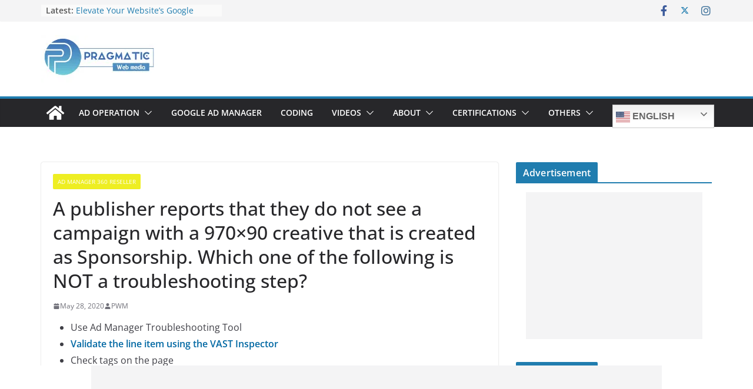

--- FILE ---
content_type: text/html; charset=UTF-8
request_url: https://pragmaticwebmedia.com/ad-manager-360-reseller/a-publisher-reports-that-they-do-not-see-a-campaign-with-a-970x90-creative-that-is-created-as-sponsorship-which-one-of-the-following-is-not-a-troubleshooting-step/
body_size: 30114
content:
		<!doctype html>
		<html lang="en-US">
		
<head>

			<meta charset="UTF-8"/>
		<meta name="viewport" content="width=device-width, initial-scale=1">
		<link rel="profile" href="http://gmpg.org/xfn/11"/>
		
	<meta name='robots' content='index, follow, max-image-preview:large, max-snippet:-1, max-video-preview:-1' />

	<!-- This site is optimized with the Yoast SEO plugin v23.5 - https://yoast.com/wordpress/plugins/seo/ -->
	<title>A publisher reports that they do not see a campaign with a 970×90 creative that is created as Sponsorship. Which one of the following is NOT a troubleshooting step? | Pragmatic Web Media</title>
	<link rel="canonical" href="https://pragmaticwebmedia.com/ad-manager-360-reseller/a-publisher-reports-that-they-do-not-see-a-campaign-with-a-970x90-creative-that-is-created-as-sponsorship-which-one-of-the-following-is-not-a-troubleshooting-step/" />
	<meta property="og:locale" content="en_US" />
	<meta property="og:type" content="article" />
	<meta property="og:title" content="A publisher reports that they do not see a campaign with a 970×90 creative that is created as Sponsorship. Which one of the following is NOT a troubleshooting step? | Pragmatic Web Media" />
	<meta property="og:description" content="Use Ad Manager Troubleshooting Tool Validate the line item using the VAST Inspector Check tags on the page Create a" />
	<meta property="og:url" content="https://pragmaticwebmedia.com/ad-manager-360-reseller/a-publisher-reports-that-they-do-not-see-a-campaign-with-a-970x90-creative-that-is-created-as-sponsorship-which-one-of-the-following-is-not-a-troubleshooting-step/" />
	<meta property="og:site_name" content="Pragmatic Web Media" />
	<meta property="article:publisher" content="https://www.facebook.com/Pragmaticwebmedia/" />
	<meta property="article:published_time" content="2020-05-28T11:02:55+00:00" />
	<meta property="article:modified_time" content="2020-05-28T11:46:48+00:00" />
	<meta property="og:image" content="https://i0.wp.com/pragmaticwebmedia.com/wp-content/uploads/2020/05/PWM-logo.jpg?fit=200%2C80&ssl=1" />
	<meta property="og:image:width" content="200" />
	<meta property="og:image:height" content="80" />
	<meta property="og:image:type" content="image/jpeg" />
	<meta name="author" content="PWM" />
	<meta name="twitter:card" content="summary_large_image" />
	<meta name="twitter:creator" content="@virtualwebmedia" />
	<meta name="twitter:site" content="@virtualwebmedia" />
	<meta name="twitter:label1" content="Written by" />
	<meta name="twitter:data1" content="PWM" />
	<script type="application/ld+json" class="yoast-schema-graph">{"@context":"https://schema.org","@graph":[{"@type":"Article","@id":"https://pragmaticwebmedia.com/ad-manager-360-reseller/a-publisher-reports-that-they-do-not-see-a-campaign-with-a-970x90-creative-that-is-created-as-sponsorship-which-one-of-the-following-is-not-a-troubleshooting-step/#article","isPartOf":{"@id":"https://pragmaticwebmedia.com/ad-manager-360-reseller/a-publisher-reports-that-they-do-not-see-a-campaign-with-a-970x90-creative-that-is-created-as-sponsorship-which-one-of-the-following-is-not-a-troubleshooting-step/"},"author":{"name":"PWM","@id":"https://pragmaticwebmedia.com/#/schema/person/f70734718b7253dd37d6ab683f75a760"},"headline":"A publisher reports that they do not see a campaign with a 970×90 creative that is created as Sponsorship. Which one of the following is NOT a troubleshooting step?","datePublished":"2020-05-28T11:02:55+00:00","dateModified":"2020-05-28T11:46:48+00:00","mainEntityOfPage":{"@id":"https://pragmaticwebmedia.com/ad-manager-360-reseller/a-publisher-reports-that-they-do-not-see-a-campaign-with-a-970x90-creative-that-is-created-as-sponsorship-which-one-of-the-following-is-not-a-troubleshooting-step/"},"wordCount":50,"publisher":{"@id":"https://pragmaticwebmedia.com/#organization"},"keywords":["ad manager 360 reseller","certification","skillshop"],"articleSection":["Ad Manager 360 Reseller"],"inLanguage":"en-US"},{"@type":"WebPage","@id":"https://pragmaticwebmedia.com/ad-manager-360-reseller/a-publisher-reports-that-they-do-not-see-a-campaign-with-a-970x90-creative-that-is-created-as-sponsorship-which-one-of-the-following-is-not-a-troubleshooting-step/","url":"https://pragmaticwebmedia.com/ad-manager-360-reseller/a-publisher-reports-that-they-do-not-see-a-campaign-with-a-970x90-creative-that-is-created-as-sponsorship-which-one-of-the-following-is-not-a-troubleshooting-step/","name":"A publisher reports that they do not see a campaign with a 970×90 creative that is created as Sponsorship. Which one of the following is NOT a troubleshooting step? | Pragmatic Web Media","isPartOf":{"@id":"https://pragmaticwebmedia.com/#website"},"datePublished":"2020-05-28T11:02:55+00:00","dateModified":"2020-05-28T11:46:48+00:00","breadcrumb":{"@id":"https://pragmaticwebmedia.com/ad-manager-360-reseller/a-publisher-reports-that-they-do-not-see-a-campaign-with-a-970x90-creative-that-is-created-as-sponsorship-which-one-of-the-following-is-not-a-troubleshooting-step/#breadcrumb"},"inLanguage":"en-US","potentialAction":[{"@type":"ReadAction","target":["https://pragmaticwebmedia.com/ad-manager-360-reseller/a-publisher-reports-that-they-do-not-see-a-campaign-with-a-970x90-creative-that-is-created-as-sponsorship-which-one-of-the-following-is-not-a-troubleshooting-step/"]}]},{"@type":"BreadcrumbList","@id":"https://pragmaticwebmedia.com/ad-manager-360-reseller/a-publisher-reports-that-they-do-not-see-a-campaign-with-a-970x90-creative-that-is-created-as-sponsorship-which-one-of-the-following-is-not-a-troubleshooting-step/#breadcrumb","itemListElement":[{"@type":"ListItem","position":1,"name":"Home","item":"https://pragmaticwebmedia.com/"},{"@type":"ListItem","position":2,"name":"A publisher reports that they do not see a campaign with a 970×90 creative that is created as Sponsorship. Which one of the following is NOT a troubleshooting step?"}]},{"@type":"WebSite","@id":"https://pragmaticwebmedia.com/#website","url":"https://pragmaticwebmedia.com/","name":"pragmaticwebmedia.com","description":"Get Your Simplified Solutions","publisher":{"@id":"https://pragmaticwebmedia.com/#organization"},"potentialAction":[{"@type":"SearchAction","target":{"@type":"EntryPoint","urlTemplate":"https://pragmaticwebmedia.com/?s={search_term_string}"},"query-input":{"@type":"PropertyValueSpecification","valueRequired":true,"valueName":"search_term_string"}}],"inLanguage":"en-US"},{"@type":"Organization","@id":"https://pragmaticwebmedia.com/#organization","name":"Pragmatic Web Media","url":"https://pragmaticwebmedia.com/","logo":{"@type":"ImageObject","inLanguage":"en-US","@id":"https://pragmaticwebmedia.com/#/schema/logo/image/","url":"https://i0.wp.com/pragmaticwebmedia.com/wp-content/uploads/2020/05/cropped-logo2.png?fit=512%2C512&ssl=1","contentUrl":"https://i0.wp.com/pragmaticwebmedia.com/wp-content/uploads/2020/05/cropped-logo2.png?fit=512%2C512&ssl=1","width":512,"height":512,"caption":"Pragmatic Web Media"},"image":{"@id":"https://pragmaticwebmedia.com/#/schema/logo/image/"},"sameAs":["https://www.facebook.com/Pragmaticwebmedia/","https://x.com/virtualwebmedia","https://www.linkedin.com/company/13197239/admin/","https://www.instagram.com/pragmaticwebmedia/"]},{"@type":"Person","@id":"https://pragmaticwebmedia.com/#/schema/person/f70734718b7253dd37d6ab683f75a760","name":"PWM","image":{"@type":"ImageObject","inLanguage":"en-US","@id":"https://pragmaticwebmedia.com/#/schema/person/image/","url":"https://secure.gravatar.com/avatar/786472d5459d8a6151c8a0d7e082a6c3?s=96&d=mm&r=g","contentUrl":"https://secure.gravatar.com/avatar/786472d5459d8a6151c8a0d7e082a6c3?s=96&d=mm&r=g","caption":"PWM"},"sameAs":["http://pragmaticwebmedia-com.preview-domain.com"],"url":"https://pragmaticwebmedia.com/author/hwodyeddnpdyssy/"}]}</script>
	<!-- / Yoast SEO plugin. -->


<link rel="manifest" href="/pwa-manifest.json">
<link rel="apple-touch-icon" sizes="512x512" href="https://pragmaticwebmedia.com/wp-content/plugins/pwa-for-wp/images/logo-512x512.png">
<link rel="apple-touch-icon-precomposed" sizes="192x192" href="https://pragmaticwebmedia.com/wp-content/uploads/2020/05/logo2.png">
<link rel='dns-prefetch' href='//c0.wp.com' />
<link rel='dns-prefetch' href='//i0.wp.com' />
<link rel="alternate" type="application/rss+xml" title="Pragmatic Web Media &raquo; Feed" href="https://pragmaticwebmedia.com/feed/" />
<link rel="alternate" type="application/rss+xml" title="Pragmatic Web Media &raquo; Comments Feed" href="https://pragmaticwebmedia.com/comments/feed/" />
<link rel="alternate" type="application/rss+xml" title="Pragmatic Web Media &raquo; A publisher reports that they do not see a campaign with a 970×90 creative that is created as Sponsorship. Which one of the following is NOT a troubleshooting step? Comments Feed" href="https://pragmaticwebmedia.com/ad-manager-360-reseller/a-publisher-reports-that-they-do-not-see-a-campaign-with-a-970x90-creative-that-is-created-as-sponsorship-which-one-of-the-following-is-not-a-troubleshooting-step/feed/" />
<script type="text/javascript">
/* <![CDATA[ */
window._wpemojiSettings = {"baseUrl":"https:\/\/s.w.org\/images\/core\/emoji\/14.0.0\/72x72\/","ext":".png","svgUrl":"https:\/\/s.w.org\/images\/core\/emoji\/14.0.0\/svg\/","svgExt":".svg","source":{"concatemoji":"https:\/\/pragmaticwebmedia.com\/wp-includes\/js\/wp-emoji-release.min.js?ver=12ec3be8aa40824acdeff9ac43c5c6ba"}};
/*! This file is auto-generated */
!function(i,n){var o,s,e;function c(e){try{var t={supportTests:e,timestamp:(new Date).valueOf()};sessionStorage.setItem(o,JSON.stringify(t))}catch(e){}}function p(e,t,n){e.clearRect(0,0,e.canvas.width,e.canvas.height),e.fillText(t,0,0);var t=new Uint32Array(e.getImageData(0,0,e.canvas.width,e.canvas.height).data),r=(e.clearRect(0,0,e.canvas.width,e.canvas.height),e.fillText(n,0,0),new Uint32Array(e.getImageData(0,0,e.canvas.width,e.canvas.height).data));return t.every(function(e,t){return e===r[t]})}function u(e,t,n){switch(t){case"flag":return n(e,"\ud83c\udff3\ufe0f\u200d\u26a7\ufe0f","\ud83c\udff3\ufe0f\u200b\u26a7\ufe0f")?!1:!n(e,"\ud83c\uddfa\ud83c\uddf3","\ud83c\uddfa\u200b\ud83c\uddf3")&&!n(e,"\ud83c\udff4\udb40\udc67\udb40\udc62\udb40\udc65\udb40\udc6e\udb40\udc67\udb40\udc7f","\ud83c\udff4\u200b\udb40\udc67\u200b\udb40\udc62\u200b\udb40\udc65\u200b\udb40\udc6e\u200b\udb40\udc67\u200b\udb40\udc7f");case"emoji":return!n(e,"\ud83e\udef1\ud83c\udffb\u200d\ud83e\udef2\ud83c\udfff","\ud83e\udef1\ud83c\udffb\u200b\ud83e\udef2\ud83c\udfff")}return!1}function f(e,t,n){var r="undefined"!=typeof WorkerGlobalScope&&self instanceof WorkerGlobalScope?new OffscreenCanvas(300,150):i.createElement("canvas"),a=r.getContext("2d",{willReadFrequently:!0}),o=(a.textBaseline="top",a.font="600 32px Arial",{});return e.forEach(function(e){o[e]=t(a,e,n)}),o}function t(e){var t=i.createElement("script");t.src=e,t.defer=!0,i.head.appendChild(t)}"undefined"!=typeof Promise&&(o="wpEmojiSettingsSupports",s=["flag","emoji"],n.supports={everything:!0,everythingExceptFlag:!0},e=new Promise(function(e){i.addEventListener("DOMContentLoaded",e,{once:!0})}),new Promise(function(t){var n=function(){try{var e=JSON.parse(sessionStorage.getItem(o));if("object"==typeof e&&"number"==typeof e.timestamp&&(new Date).valueOf()<e.timestamp+604800&&"object"==typeof e.supportTests)return e.supportTests}catch(e){}return null}();if(!n){if("undefined"!=typeof Worker&&"undefined"!=typeof OffscreenCanvas&&"undefined"!=typeof URL&&URL.createObjectURL&&"undefined"!=typeof Blob)try{var e="postMessage("+f.toString()+"("+[JSON.stringify(s),u.toString(),p.toString()].join(",")+"));",r=new Blob([e],{type:"text/javascript"}),a=new Worker(URL.createObjectURL(r),{name:"wpTestEmojiSupports"});return void(a.onmessage=function(e){c(n=e.data),a.terminate(),t(n)})}catch(e){}c(n=f(s,u,p))}t(n)}).then(function(e){for(var t in e)n.supports[t]=e[t],n.supports.everything=n.supports.everything&&n.supports[t],"flag"!==t&&(n.supports.everythingExceptFlag=n.supports.everythingExceptFlag&&n.supports[t]);n.supports.everythingExceptFlag=n.supports.everythingExceptFlag&&!n.supports.flag,n.DOMReady=!1,n.readyCallback=function(){n.DOMReady=!0}}).then(function(){return e}).then(function(){var e;n.supports.everything||(n.readyCallback(),(e=n.source||{}).concatemoji?t(e.concatemoji):e.wpemoji&&e.twemoji&&(t(e.twemoji),t(e.wpemoji)))}))}((window,document),window._wpemojiSettings);
/* ]]> */
</script>

<style id='wp-emoji-styles-inline-css' type='text/css'>

	img.wp-smiley, img.emoji {
		display: inline !important;
		border: none !important;
		box-shadow: none !important;
		height: 1em !important;
		width: 1em !important;
		margin: 0 0.07em !important;
		vertical-align: -0.1em !important;
		background: none !important;
		padding: 0 !important;
	}
</style>
<link rel='stylesheet' id='wp-block-library-css' href='https://c0.wp.com/c/6.4.5/wp-includes/css/dist/block-library/style.min.css' type='text/css' media='all' />
<style id='wp-block-library-theme-inline-css' type='text/css'>
.wp-block-audio figcaption{color:#555;font-size:13px;text-align:center}.is-dark-theme .wp-block-audio figcaption{color:hsla(0,0%,100%,.65)}.wp-block-audio{margin:0 0 1em}.wp-block-code{border:1px solid #ccc;border-radius:4px;font-family:Menlo,Consolas,monaco,monospace;padding:.8em 1em}.wp-block-embed figcaption{color:#555;font-size:13px;text-align:center}.is-dark-theme .wp-block-embed figcaption{color:hsla(0,0%,100%,.65)}.wp-block-embed{margin:0 0 1em}.blocks-gallery-caption{color:#555;font-size:13px;text-align:center}.is-dark-theme .blocks-gallery-caption{color:hsla(0,0%,100%,.65)}.wp-block-image figcaption{color:#555;font-size:13px;text-align:center}.is-dark-theme .wp-block-image figcaption{color:hsla(0,0%,100%,.65)}.wp-block-image{margin:0 0 1em}.wp-block-pullquote{border-bottom:4px solid;border-top:4px solid;color:currentColor;margin-bottom:1.75em}.wp-block-pullquote cite,.wp-block-pullquote footer,.wp-block-pullquote__citation{color:currentColor;font-size:.8125em;font-style:normal;text-transform:uppercase}.wp-block-quote{border-left:.25em solid;margin:0 0 1.75em;padding-left:1em}.wp-block-quote cite,.wp-block-quote footer{color:currentColor;font-size:.8125em;font-style:normal;position:relative}.wp-block-quote.has-text-align-right{border-left:none;border-right:.25em solid;padding-left:0;padding-right:1em}.wp-block-quote.has-text-align-center{border:none;padding-left:0}.wp-block-quote.is-large,.wp-block-quote.is-style-large,.wp-block-quote.is-style-plain{border:none}.wp-block-search .wp-block-search__label{font-weight:700}.wp-block-search__button{border:1px solid #ccc;padding:.375em .625em}:where(.wp-block-group.has-background){padding:1.25em 2.375em}.wp-block-separator.has-css-opacity{opacity:.4}.wp-block-separator{border:none;border-bottom:2px solid;margin-left:auto;margin-right:auto}.wp-block-separator.has-alpha-channel-opacity{opacity:1}.wp-block-separator:not(.is-style-wide):not(.is-style-dots){width:100px}.wp-block-separator.has-background:not(.is-style-dots){border-bottom:none;height:1px}.wp-block-separator.has-background:not(.is-style-wide):not(.is-style-dots){height:2px}.wp-block-table{margin:0 0 1em}.wp-block-table td,.wp-block-table th{word-break:normal}.wp-block-table figcaption{color:#555;font-size:13px;text-align:center}.is-dark-theme .wp-block-table figcaption{color:hsla(0,0%,100%,.65)}.wp-block-video figcaption{color:#555;font-size:13px;text-align:center}.is-dark-theme .wp-block-video figcaption{color:hsla(0,0%,100%,.65)}.wp-block-video{margin:0 0 1em}.wp-block-template-part.has-background{margin-bottom:0;margin-top:0;padding:1.25em 2.375em}
</style>
<link rel='stylesheet' id='mediaelement-css' href='https://c0.wp.com/c/6.4.5/wp-includes/js/mediaelement/mediaelementplayer-legacy.min.css' type='text/css' media='all' />
<link rel='stylesheet' id='wp-mediaelement-css' href='https://c0.wp.com/c/6.4.5/wp-includes/js/mediaelement/wp-mediaelement.min.css' type='text/css' media='all' />
<style id='jetpack-sharing-buttons-style-inline-css' type='text/css'>
.jetpack-sharing-buttons__services-list{display:flex;flex-direction:row;flex-wrap:wrap;gap:0;list-style-type:none;margin:5px;padding:0}.jetpack-sharing-buttons__services-list.has-small-icon-size{font-size:12px}.jetpack-sharing-buttons__services-list.has-normal-icon-size{font-size:16px}.jetpack-sharing-buttons__services-list.has-large-icon-size{font-size:24px}.jetpack-sharing-buttons__services-list.has-huge-icon-size{font-size:36px}@media print{.jetpack-sharing-buttons__services-list{display:none!important}}.editor-styles-wrapper .wp-block-jetpack-sharing-buttons{gap:0;padding-inline-start:0}ul.jetpack-sharing-buttons__services-list.has-background{padding:1.25em 2.375em}
</style>
<link rel='stylesheet' id='dashicons-css' href='https://c0.wp.com/c/6.4.5/wp-includes/css/dashicons.min.css' type='text/css' media='all' />
<link rel='stylesheet' id='thickbox-css' href='https://c0.wp.com/c/6.4.5/wp-includes/js/thickbox/thickbox.css' type='text/css' media='all' />
<link rel='stylesheet' id='wp-components-css' href='https://c0.wp.com/c/6.4.5/wp-includes/css/dist/components/style.min.css' type='text/css' media='all' />
<link rel='stylesheet' id='wp-block-editor-css' href='https://c0.wp.com/c/6.4.5/wp-includes/css/dist/block-editor/style.min.css' type='text/css' media='all' />
<link rel='stylesheet' id='wp-reusable-blocks-css' href='https://c0.wp.com/c/6.4.5/wp-includes/css/dist/reusable-blocks/style.min.css' type='text/css' media='all' />
<link rel='stylesheet' id='wp-patterns-css' href='https://c0.wp.com/c/6.4.5/wp-includes/css/dist/patterns/style.min.css' type='text/css' media='all' />
<link rel='stylesheet' id='wp-editor-css' href='https://c0.wp.com/c/6.4.5/wp-includes/css/dist/editor/style.min.css' type='text/css' media='all' />
<link rel='stylesheet' id='publitio-block-style-css-css' href='https://pragmaticwebmedia.com/wp-content/plugins/publitio/block/dist/blocks.style.build.css?ver=12ec3be8aa40824acdeff9ac43c5c6ba' type='text/css' media='all' />
<style id='global-styles-inline-css' type='text/css'>
body{--wp--preset--color--black: #000000;--wp--preset--color--cyan-bluish-gray: #abb8c3;--wp--preset--color--white: #ffffff;--wp--preset--color--pale-pink: #f78da7;--wp--preset--color--vivid-red: #cf2e2e;--wp--preset--color--luminous-vivid-orange: #ff6900;--wp--preset--color--luminous-vivid-amber: #fcb900;--wp--preset--color--light-green-cyan: #7bdcb5;--wp--preset--color--vivid-green-cyan: #00d084;--wp--preset--color--pale-cyan-blue: #8ed1fc;--wp--preset--color--vivid-cyan-blue: #0693e3;--wp--preset--color--vivid-purple: #9b51e0;--wp--preset--gradient--vivid-cyan-blue-to-vivid-purple: linear-gradient(135deg,rgba(6,147,227,1) 0%,rgb(155,81,224) 100%);--wp--preset--gradient--light-green-cyan-to-vivid-green-cyan: linear-gradient(135deg,rgb(122,220,180) 0%,rgb(0,208,130) 100%);--wp--preset--gradient--luminous-vivid-amber-to-luminous-vivid-orange: linear-gradient(135deg,rgba(252,185,0,1) 0%,rgba(255,105,0,1) 100%);--wp--preset--gradient--luminous-vivid-orange-to-vivid-red: linear-gradient(135deg,rgba(255,105,0,1) 0%,rgb(207,46,46) 100%);--wp--preset--gradient--very-light-gray-to-cyan-bluish-gray: linear-gradient(135deg,rgb(238,238,238) 0%,rgb(169,184,195) 100%);--wp--preset--gradient--cool-to-warm-spectrum: linear-gradient(135deg,rgb(74,234,220) 0%,rgb(151,120,209) 20%,rgb(207,42,186) 40%,rgb(238,44,130) 60%,rgb(251,105,98) 80%,rgb(254,248,76) 100%);--wp--preset--gradient--blush-light-purple: linear-gradient(135deg,rgb(255,206,236) 0%,rgb(152,150,240) 100%);--wp--preset--gradient--blush-bordeaux: linear-gradient(135deg,rgb(254,205,165) 0%,rgb(254,45,45) 50%,rgb(107,0,62) 100%);--wp--preset--gradient--luminous-dusk: linear-gradient(135deg,rgb(255,203,112) 0%,rgb(199,81,192) 50%,rgb(65,88,208) 100%);--wp--preset--gradient--pale-ocean: linear-gradient(135deg,rgb(255,245,203) 0%,rgb(182,227,212) 50%,rgb(51,167,181) 100%);--wp--preset--gradient--electric-grass: linear-gradient(135deg,rgb(202,248,128) 0%,rgb(113,206,126) 100%);--wp--preset--gradient--midnight: linear-gradient(135deg,rgb(2,3,129) 0%,rgb(40,116,252) 100%);--wp--preset--font-size--small: 13px;--wp--preset--font-size--medium: 20px;--wp--preset--font-size--large: 36px;--wp--preset--font-size--x-large: 42px;--wp--preset--spacing--20: 0.44rem;--wp--preset--spacing--30: 0.67rem;--wp--preset--spacing--40: 1rem;--wp--preset--spacing--50: 1.5rem;--wp--preset--spacing--60: 2.25rem;--wp--preset--spacing--70: 3.38rem;--wp--preset--spacing--80: 5.06rem;--wp--preset--shadow--natural: 6px 6px 9px rgba(0, 0, 0, 0.2);--wp--preset--shadow--deep: 12px 12px 50px rgba(0, 0, 0, 0.4);--wp--preset--shadow--sharp: 6px 6px 0px rgba(0, 0, 0, 0.2);--wp--preset--shadow--outlined: 6px 6px 0px -3px rgba(255, 255, 255, 1), 6px 6px rgba(0, 0, 0, 1);--wp--preset--shadow--crisp: 6px 6px 0px rgba(0, 0, 0, 1);}body { margin: 0; }.wp-site-blocks > .alignleft { float: left; margin-right: 2em; }.wp-site-blocks > .alignright { float: right; margin-left: 2em; }.wp-site-blocks > .aligncenter { justify-content: center; margin-left: auto; margin-right: auto; }:where(.wp-site-blocks) > * { margin-block-start: 24px; margin-block-end: 0; }:where(.wp-site-blocks) > :first-child:first-child { margin-block-start: 0; }:where(.wp-site-blocks) > :last-child:last-child { margin-block-end: 0; }body { --wp--style--block-gap: 24px; }:where(body .is-layout-flow)  > :first-child:first-child{margin-block-start: 0;}:where(body .is-layout-flow)  > :last-child:last-child{margin-block-end: 0;}:where(body .is-layout-flow)  > *{margin-block-start: 24px;margin-block-end: 0;}:where(body .is-layout-constrained)  > :first-child:first-child{margin-block-start: 0;}:where(body .is-layout-constrained)  > :last-child:last-child{margin-block-end: 0;}:where(body .is-layout-constrained)  > *{margin-block-start: 24px;margin-block-end: 0;}:where(body .is-layout-flex) {gap: 24px;}:where(body .is-layout-grid) {gap: 24px;}body .is-layout-flow > .alignleft{float: left;margin-inline-start: 0;margin-inline-end: 2em;}body .is-layout-flow > .alignright{float: right;margin-inline-start: 2em;margin-inline-end: 0;}body .is-layout-flow > .aligncenter{margin-left: auto !important;margin-right: auto !important;}body .is-layout-constrained > .alignleft{float: left;margin-inline-start: 0;margin-inline-end: 2em;}body .is-layout-constrained > .alignright{float: right;margin-inline-start: 2em;margin-inline-end: 0;}body .is-layout-constrained > .aligncenter{margin-left: auto !important;margin-right: auto !important;}body .is-layout-constrained > :where(:not(.alignleft):not(.alignright):not(.alignfull)){max-width: var(--wp--style--global--content-size);margin-left: auto !important;margin-right: auto !important;}body .is-layout-constrained > .alignwide{max-width: var(--wp--style--global--wide-size);}body .is-layout-flex{display: flex;}body .is-layout-flex{flex-wrap: wrap;align-items: center;}body .is-layout-flex > *{margin: 0;}body .is-layout-grid{display: grid;}body .is-layout-grid > *{margin: 0;}body{padding-top: 0px;padding-right: 0px;padding-bottom: 0px;padding-left: 0px;}a:where(:not(.wp-element-button)){text-decoration: underline;}.wp-element-button, .wp-block-button__link{background-color: #32373c;border-width: 0;color: #fff;font-family: inherit;font-size: inherit;line-height: inherit;padding: calc(0.667em + 2px) calc(1.333em + 2px);text-decoration: none;}.has-black-color{color: var(--wp--preset--color--black) !important;}.has-cyan-bluish-gray-color{color: var(--wp--preset--color--cyan-bluish-gray) !important;}.has-white-color{color: var(--wp--preset--color--white) !important;}.has-pale-pink-color{color: var(--wp--preset--color--pale-pink) !important;}.has-vivid-red-color{color: var(--wp--preset--color--vivid-red) !important;}.has-luminous-vivid-orange-color{color: var(--wp--preset--color--luminous-vivid-orange) !important;}.has-luminous-vivid-amber-color{color: var(--wp--preset--color--luminous-vivid-amber) !important;}.has-light-green-cyan-color{color: var(--wp--preset--color--light-green-cyan) !important;}.has-vivid-green-cyan-color{color: var(--wp--preset--color--vivid-green-cyan) !important;}.has-pale-cyan-blue-color{color: var(--wp--preset--color--pale-cyan-blue) !important;}.has-vivid-cyan-blue-color{color: var(--wp--preset--color--vivid-cyan-blue) !important;}.has-vivid-purple-color{color: var(--wp--preset--color--vivid-purple) !important;}.has-black-background-color{background-color: var(--wp--preset--color--black) !important;}.has-cyan-bluish-gray-background-color{background-color: var(--wp--preset--color--cyan-bluish-gray) !important;}.has-white-background-color{background-color: var(--wp--preset--color--white) !important;}.has-pale-pink-background-color{background-color: var(--wp--preset--color--pale-pink) !important;}.has-vivid-red-background-color{background-color: var(--wp--preset--color--vivid-red) !important;}.has-luminous-vivid-orange-background-color{background-color: var(--wp--preset--color--luminous-vivid-orange) !important;}.has-luminous-vivid-amber-background-color{background-color: var(--wp--preset--color--luminous-vivid-amber) !important;}.has-light-green-cyan-background-color{background-color: var(--wp--preset--color--light-green-cyan) !important;}.has-vivid-green-cyan-background-color{background-color: var(--wp--preset--color--vivid-green-cyan) !important;}.has-pale-cyan-blue-background-color{background-color: var(--wp--preset--color--pale-cyan-blue) !important;}.has-vivid-cyan-blue-background-color{background-color: var(--wp--preset--color--vivid-cyan-blue) !important;}.has-vivid-purple-background-color{background-color: var(--wp--preset--color--vivid-purple) !important;}.has-black-border-color{border-color: var(--wp--preset--color--black) !important;}.has-cyan-bluish-gray-border-color{border-color: var(--wp--preset--color--cyan-bluish-gray) !important;}.has-white-border-color{border-color: var(--wp--preset--color--white) !important;}.has-pale-pink-border-color{border-color: var(--wp--preset--color--pale-pink) !important;}.has-vivid-red-border-color{border-color: var(--wp--preset--color--vivid-red) !important;}.has-luminous-vivid-orange-border-color{border-color: var(--wp--preset--color--luminous-vivid-orange) !important;}.has-luminous-vivid-amber-border-color{border-color: var(--wp--preset--color--luminous-vivid-amber) !important;}.has-light-green-cyan-border-color{border-color: var(--wp--preset--color--light-green-cyan) !important;}.has-vivid-green-cyan-border-color{border-color: var(--wp--preset--color--vivid-green-cyan) !important;}.has-pale-cyan-blue-border-color{border-color: var(--wp--preset--color--pale-cyan-blue) !important;}.has-vivid-cyan-blue-border-color{border-color: var(--wp--preset--color--vivid-cyan-blue) !important;}.has-vivid-purple-border-color{border-color: var(--wp--preset--color--vivid-purple) !important;}.has-vivid-cyan-blue-to-vivid-purple-gradient-background{background: var(--wp--preset--gradient--vivid-cyan-blue-to-vivid-purple) !important;}.has-light-green-cyan-to-vivid-green-cyan-gradient-background{background: var(--wp--preset--gradient--light-green-cyan-to-vivid-green-cyan) !important;}.has-luminous-vivid-amber-to-luminous-vivid-orange-gradient-background{background: var(--wp--preset--gradient--luminous-vivid-amber-to-luminous-vivid-orange) !important;}.has-luminous-vivid-orange-to-vivid-red-gradient-background{background: var(--wp--preset--gradient--luminous-vivid-orange-to-vivid-red) !important;}.has-very-light-gray-to-cyan-bluish-gray-gradient-background{background: var(--wp--preset--gradient--very-light-gray-to-cyan-bluish-gray) !important;}.has-cool-to-warm-spectrum-gradient-background{background: var(--wp--preset--gradient--cool-to-warm-spectrum) !important;}.has-blush-light-purple-gradient-background{background: var(--wp--preset--gradient--blush-light-purple) !important;}.has-blush-bordeaux-gradient-background{background: var(--wp--preset--gradient--blush-bordeaux) !important;}.has-luminous-dusk-gradient-background{background: var(--wp--preset--gradient--luminous-dusk) !important;}.has-pale-ocean-gradient-background{background: var(--wp--preset--gradient--pale-ocean) !important;}.has-electric-grass-gradient-background{background: var(--wp--preset--gradient--electric-grass) !important;}.has-midnight-gradient-background{background: var(--wp--preset--gradient--midnight) !important;}.has-small-font-size{font-size: var(--wp--preset--font-size--small) !important;}.has-medium-font-size{font-size: var(--wp--preset--font-size--medium) !important;}.has-large-font-size{font-size: var(--wp--preset--font-size--large) !important;}.has-x-large-font-size{font-size: var(--wp--preset--font-size--x-large) !important;}
.wp-block-navigation a:where(:not(.wp-element-button)){color: inherit;}
.wp-block-pullquote{font-size: 1.5em;line-height: 1.6;}
</style>
<link rel='stylesheet' id='contact-form-7-css' href='https://pragmaticwebmedia.com/wp-content/plugins/contact-form-7/includes/css/styles.css?ver=5.8.6' type='text/css' media='all' />
<link rel='stylesheet' id='publitio-css' href='https://pragmaticwebmedia.com/wp-content/plugins/publitio/public/css/publitio-public.css?ver=2.1.6' type='text/css' media='all' />
<link rel='stylesheet' id='fontawesome-css' href='https://pragmaticwebmedia.com/wp-content/plugins/wp-post-disclaimer/assets/css/fontawesome/all.min.css?ver=1.0.2' type='text/css' media='all' />
<link rel='stylesheet' id='wppd-styles-css' href='https://pragmaticwebmedia.com/wp-content/plugins/wp-post-disclaimer/assets/css/styles.min.css?ver=1.0.2' type='text/css' media='all' />
<link rel='stylesheet' id='wppd-custom-styles-css' href='https://pragmaticwebmedia.com/wp-content/plugins/wp-post-disclaimer/assets/css/custom.css?ver=1.0.2' type='text/css' media='all' />
<link rel='stylesheet' id='ez-toc-css' href='https://pragmaticwebmedia.com/wp-content/plugins/easy-table-of-contents/assets/css/screen.min.css?ver=2.0.61' type='text/css' media='all' />
<style id='ez-toc-inline-css' type='text/css'>
div#ez-toc-container .ez-toc-title {font-size: 120%;}div#ez-toc-container .ez-toc-title {font-weight: 500;}div#ez-toc-container ul li {font-size: 95%;}div#ez-toc-container nav ul ul li {font-size: ;}
.ez-toc-container-direction {direction: ltr;}.ez-toc-counter ul{counter-reset: item ;}.ez-toc-counter nav ul li a::before {content: counters(item, ".", decimal) ". ";display: inline-block;counter-increment: item;flex-grow: 0;flex-shrink: 0;margin-right: .2em; float: left; }.ez-toc-widget-direction {direction: ltr;}.ez-toc-widget-container ul{counter-reset: item ;}.ez-toc-widget-container nav ul li a::before {content: counters(item, ".", decimal) ". ";display: inline-block;counter-increment: item;flex-grow: 0;flex-shrink: 0;margin-right: .2em; float: left; }
</style>
<link rel='stylesheet' id='colormag_style-css' href='https://pragmaticwebmedia.com/wp-content/themes/colormag/style.css?ver=3.1.9' type='text/css' media='all' />
<style id='colormag_style-inline-css' type='text/css'>
@media screen and (min-width: 992px) {.cm-primary{width:70%;}}.cm-header .cm-menu-toggle svg,
			.cm-header .cm-menu-toggle svg{fill:#fff;}.cm-footer-bar-area .cm-footer-bar__2 a{color:#207daf;}
</style>
<link rel='stylesheet' id='font-awesome-4-css' href='https://pragmaticwebmedia.com/wp-content/themes/colormag/assets/library/font-awesome/css/v4-shims.min.css?ver=4.7.0' type='text/css' media='all' />
<link rel='stylesheet' id='font-awesome-all-css' href='https://pragmaticwebmedia.com/wp-content/themes/colormag/assets/library/font-awesome/css/all.min.css?ver=6.2.4' type='text/css' media='all' />
<link rel='stylesheet' id='font-awesome-solid-css' href='https://pragmaticwebmedia.com/wp-content/themes/colormag/assets/library/font-awesome/css/solid.min.css?ver=6.2.4' type='text/css' media='all' />
<link rel='stylesheet' id='elementor-lazyload-css' href='https://pragmaticwebmedia.com/wp-content/plugins/elementor/assets/css/modules/lazyload/frontend.min.css?ver=3.19.0-dev2' type='text/css' media='all' />
<link rel='stylesheet' id='pwaforwp-style-css' href='https://pragmaticwebmedia.com/wp-content/plugins/pwa-for-wp/assets/css/pwaforwp-main.min.css?ver=1.7.81' type='text/css' media='all' />
<link rel='stylesheet' id='elementor-frontend-css' href='https://pragmaticwebmedia.com/wp-content/plugins/elementor/assets/css/frontend-lite.min.css?ver=3.19.0-dev2' type='text/css' media='all' />
<link rel='stylesheet' id='eael-general-css' href='https://pragmaticwebmedia.com/wp-content/plugins/essential-addons-for-elementor-lite/assets/front-end/css/view/general.min.css?ver=5.9.3' type='text/css' media='all' />
<link rel='stylesheet' id='jetpack_css-css' href='https://c0.wp.com/p/jetpack/13.6.1/css/jetpack.css' type='text/css' media='all' />
<script type="text/javascript" src="https://c0.wp.com/c/6.4.5/wp-includes/js/jquery/jquery.min.js" id="jquery-core-js"></script>
<script type="text/javascript" src="https://c0.wp.com/c/6.4.5/wp-includes/js/jquery/jquery-migrate.min.js" id="jquery-migrate-js"></script>
<script type="text/javascript" src="https://pragmaticwebmedia.com/wp-content/plugins/publitio/public/js/publitio-public.js?ver=2.1.6" id="publitio-js"></script>
<!--[if lte IE 8]>
<script type="text/javascript" src="https://pragmaticwebmedia.com/wp-content/themes/colormag/assets/js/html5shiv.min.js?ver=3.1.9" id="html5-js"></script>
<![endif]-->
<link rel="https://api.w.org/" href="https://pragmaticwebmedia.com/wp-json/" /><link rel="alternate" type="application/json" href="https://pragmaticwebmedia.com/wp-json/wp/v2/posts/361" /><link rel="EditURI" type="application/rsd+xml" title="RSD" href="https://pragmaticwebmedia.com/xmlrpc.php?rsd" />
<link rel='shortlink' href='https://pragmaticwebmedia.com/?p=361' />
<link rel="alternate" type="application/json+oembed" href="https://pragmaticwebmedia.com/wp-json/oembed/1.0/embed?url=https%3A%2F%2Fpragmaticwebmedia.com%2Fad-manager-360-reseller%2Fa-publisher-reports-that-they-do-not-see-a-campaign-with-a-970x90-creative-that-is-created-as-sponsorship-which-one-of-the-following-is-not-a-troubleshooting-step%2F" />
<link rel="alternate" type="text/xml+oembed" href="https://pragmaticwebmedia.com/wp-json/oembed/1.0/embed?url=https%3A%2F%2Fpragmaticwebmedia.com%2Fad-manager-360-reseller%2Fa-publisher-reports-that-they-do-not-see-a-campaign-with-a-970x90-creative-that-is-created-as-sponsorship-which-one-of-the-following-is-not-a-troubleshooting-step%2F&#038;format=xml" />
		<script>
			document.documentElement.className = document.documentElement.className.replace( 'no-js', 'js' );
		</script>
				<style>
			.no-js img.lazyload { display: none; }
			figure.wp-block-image img.lazyloading { min-width: 150px; }
							.lazyload, .lazyloading { opacity: 0; }
				.lazyloaded {
					opacity: 1;
					transition: opacity 400ms;
					transition-delay: 0ms;
				}
					</style>
		<link rel="pingback" href="https://pragmaticwebmedia.com/xmlrpc.php"><meta name="generator" content="Elementor 3.19.0-dev2; features: e_optimized_assets_loading, e_optimized_css_loading, e_font_icon_svg, additional_custom_breakpoints, block_editor_assets_optimize, e_image_loading_optimization; settings: css_print_method-external, google_font-enabled, font_display-auto">
<link rel="amphtml" href="https://pragmaticwebmedia.com/ad-manager-360-reseller/a-publisher-reports-that-they-do-not-see-a-campaign-with-a-970x90-creative-that-is-created-as-sponsorship-which-one-of-the-following-is-not-a-troubleshooting-step/amp/"><link rel="icon" href="https://i0.wp.com/pragmaticwebmedia.com/wp-content/uploads/2020/05/cropped-logo2.png?fit=32%2C32&#038;ssl=1" sizes="32x32" />
<link rel="icon" href="https://i0.wp.com/pragmaticwebmedia.com/wp-content/uploads/2020/05/cropped-logo2.png?fit=192%2C192&#038;ssl=1" sizes="192x192" />
<meta name="msapplication-TileImage" content="https://i0.wp.com/pragmaticwebmedia.com/wp-content/uploads/2020/05/cropped-logo2.png?fit=270%2C270&#038;ssl=1" />
<meta name="pwaforwp" content="wordpress-plugin"/>
        <meta name="theme-color" content="#D5E0EB">
        <meta name="apple-mobile-web-app-title" content="Pragmatic Web Media">
        <meta name="application-name" content="Pragmatic Web Media">
        <meta name="apple-mobile-web-app-capable" content="yes">
        <meta name="apple-mobile-web-app-status-bar-style" content="default">
        <meta name="mobile-web-app-capable" content="yes">
        <meta name="apple-touch-fullscreen" content="yes">
<link rel="apple-touch-icon" sizes="192x192" href="https://pragmaticwebmedia.com/wp-content/uploads/2020/05/logo2.png">
<link rel="apple-touch-icon" sizes="512x512" href="https://pragmaticwebmedia.com/wp-content/uploads/2020/05/logo2.png">
		<style type="text/css" id="wp-custom-css">
			.slide-content {
    background-color: rgba(0, 0, 0, 0.7) !important;
}		</style>
		<!-- Clarity tracking code for https://www.pragmaticwebmedia.com/ --><script>    (function(c,l,a,r,i,t,y){        c[a]=c[a]||function(){(c[a].q=c[a].q||[]).push(arguments)};        t=l.createElement(r);t.async=1;t.src="https://www.clarity.ms/tag/"+i+"?ref=bwt";        y=l.getElementsByTagName(r)[0];y.parentNode.insertBefore(t,y);    })(window, document, "clarity", "script", "8mujfq1d8m");</script>	
	<!-- Google Tag Manager -->
<script>(function(w,d,s,l,i){w[l]=w[l]||[];w[l].push({'gtm.start':
new Date().getTime(),event:'gtm.js'});var f=d.getElementsByTagName(s)[0],
j=d.createElement(s),dl=l!='dataLayer'?'&l='+l:'';j.async=true;j.src=
'https://www.googletagmanager.com/gtm.js?id='+i+dl;f.parentNode.insertBefore(j,f);
})(window,document,'script','dataLayer','GTM-M8TL6LJ');</script>
<!-- End Google Tag Manager -->

</head>

<body class="post-template-default single single-post postid-361 single-format-standard custom-background wp-custom-logo wp-embed-responsive theme-colormag cm-header-layout-1 adv-style-1  wide elementor-beta e-lazyload elementor-default elementor-kit-608">
<!-- Google Tag Manager (noscript) -->
<noscript><iframe 
height="0" width="0" style="display:none;visibility:hidden" data-src="https://www.googletagmanager.com/ns.html?id=GTM-M8TL6LJ" class="lazyload" src="[data-uri]"></iframe></noscript>
<!-- End Google Tag Manager (noscript) -->



		<div id="page" class="hfeed site">
				<a class="skip-link screen-reader-text" href="#main">Skip to content</a>
		

			<header id="cm-masthead" class="cm-header cm-layout-1 cm-layout-1-style-1 cm-full-width">
		
		
				<div class="cm-top-bar">
					<div class="cm-container">
						<div class="cm-row">
							<div class="cm-top-bar__1">
				
		<div class="breaking-news">
			<strong class="breaking-news-latest">Latest:</strong>

			<ul class="newsticker">
									<li>
						<a href="https://pragmaticwebmedia.com/seo/elevate-your-websites-google-ranking-effective-seo-strategies/" title="Elevate Your Website&#8217;s Google Ranking: Effective SEO Strategies">
							Elevate Your Website&#8217;s Google Ranking: Effective SEO Strategies						</a>
					</li>
									<li>
						<a href="https://pragmaticwebmedia.com/coding/common-mistakes-to-avoid-when-writing-code/" title="Common Mistakes to Avoid When Writing Code">
							Common Mistakes to Avoid When Writing Code						</a>
					</li>
									<li>
						<a href="https://pragmaticwebmedia.com/googletv/fixing-android-tv-google-tv-remote-connection-problems/" title="Fixing Android TV/Google TV Remote Connection Problems">
							Fixing Android TV/Google TV Remote Connection Problems						</a>
					</li>
									<li>
						<a href="https://pragmaticwebmedia.com/advertising/understanding-the-fundamental-dimensions-and-metrics-in-digital-advertising/" title="Understanding the Fundamental Dimensions and Metrics in Digital Advertising">
							Understanding the Fundamental Dimensions and Metrics in Digital Advertising						</a>
					</li>
									<li>
						<a href="https://pragmaticwebmedia.com/google-ad-manager/how-to-target-specific-article-page-in-google-ad-manager/" title="How to Target specific Article/Page in Google Ad Manager?">
							How to Target specific Article/Page in Google Ad Manager?						</a>
					</li>
							</ul>
		</div>

									</div>

							<div class="cm-top-bar__2">
				
		<div class="social-links">
			<ul>
				<li><a href="https://www.facebook.com/Pragmaticwebmedia/"><i class="fa fa-facebook"></i></a></li><li><a href="https://twitter.com/virtualwebmedia"><i class="fa-brands fa-x-twitter"></i></a></li><li><a href="https://www.instagram.com/pragmaticwebmedia/"><i class="fa fa-instagram"></i></a></li>			</ul>
		</div><!-- .social-links -->
									</div>
						</div>
					</div>
				</div>

				
				<div class="cm-main-header">
		
		
	<div id="cm-header-1" class="cm-header-1">
		<div class="cm-container">
			<div class="cm-row">

				<div class="cm-header-col-1">
										<div id="cm-site-branding" class="cm-site-branding">
		<a href="https://pragmaticwebmedia.com/" class="custom-logo-link" rel="home"><img width="200" height="80"   alt="Pragmatic Web Media" decoding="async" data-srcset="" data-src="https://i0.wp.com/pragmaticwebmedia.com/wp-content/uploads/2021/04/Pragamatic_Logo.jpg?fit=200%2C80&amp;ssl=1" class="custom-logo lazyload" src="[data-uri]" /><noscript><img width="200" height="80" src="https://i0.wp.com/pragmaticwebmedia.com/wp-content/uploads/2021/04/Pragamatic_Logo.jpg?fit=200%2C80&amp;ssl=1" class="custom-logo" alt="Pragmatic Web Media" decoding="async" srcset="" /></noscript></a>					</div><!-- #cm-site-branding -->
	
				</div><!-- .cm-header-col-1 -->

				<div class="cm-header-col-2">
								</div><!-- .cm-header-col-2 -->

		</div>
	</div>
</div>
		
<div id="cm-header-2" class="cm-header-2">
	<nav id="cm-primary-nav" class="cm-primary-nav">
		<div class="cm-container">
			<div class="cm-row">
				
				<div class="cm-home-icon">
					<a href="https://pragmaticwebmedia.com/"
					   title="Pragmatic Web Media"
					>
						<svg class="cm-icon cm-icon--home" xmlns="http://www.w3.org/2000/svg" viewBox="0 0 28 22"><path d="M13.6465 6.01133L5.11148 13.0409V20.6278C5.11148 20.8242 5.18952 21.0126 5.32842 21.1515C5.46733 21.2904 5.65572 21.3685 5.85217 21.3685L11.0397 21.3551C11.2355 21.3541 11.423 21.2756 11.5611 21.1368C11.6992 20.998 11.7767 20.8102 11.7767 20.6144V16.1837C11.7767 15.9873 11.8547 15.7989 11.9937 15.66C12.1326 15.521 12.321 15.443 12.5174 15.443H15.4801C15.6766 15.443 15.865 15.521 16.0039 15.66C16.1428 15.7989 16.2208 15.9873 16.2208 16.1837V20.6111C16.2205 20.7086 16.2394 20.8052 16.2765 20.8953C16.3136 20.9854 16.3681 21.0673 16.4369 21.1364C16.5057 21.2054 16.5875 21.2602 16.6775 21.2975C16.7675 21.3349 16.864 21.3541 16.9615 21.3541L22.1472 21.3685C22.3436 21.3685 22.532 21.2904 22.6709 21.1515C22.8099 21.0126 22.8879 20.8242 22.8879 20.6278V13.0358L14.3548 6.01133C14.2544 5.93047 14.1295 5.88637 14.0006 5.88637C13.8718 5.88637 13.7468 5.93047 13.6465 6.01133ZM27.1283 10.7892L23.2582 7.59917V1.18717C23.2582 1.03983 23.1997 0.898538 23.0955 0.794359C22.9913 0.69018 22.8501 0.631653 22.7027 0.631653H20.1103C19.963 0.631653 19.8217 0.69018 19.7175 0.794359C19.6133 0.898538 19.5548 1.03983 19.5548 1.18717V4.54848L15.4102 1.13856C15.0125 0.811259 14.5134 0.632307 13.9983 0.632307C13.4832 0.632307 12.9841 0.811259 12.5864 1.13856L0.868291 10.7892C0.81204 10.8357 0.765501 10.8928 0.731333 10.9573C0.697165 11.0218 0.676038 11.0924 0.66916 11.165C0.662282 11.2377 0.669786 11.311 0.691245 11.3807C0.712704 11.4505 0.747696 11.5153 0.794223 11.5715L1.97469 13.0066C2.02109 13.063 2.07816 13.1098 2.14264 13.1441C2.20711 13.1784 2.27773 13.1997 2.35044 13.2067C2.42315 13.2137 2.49653 13.2063 2.56638 13.1849C2.63623 13.1636 2.70118 13.1286 2.7575 13.0821L13.6465 4.11333C13.7468 4.03247 13.8718 3.98837 14.0006 3.98837C14.1295 3.98837 14.2544 4.03247 14.3548 4.11333L25.2442 13.0821C25.3004 13.1286 25.3653 13.1636 25.435 13.1851C25.5048 13.2065 25.5781 13.214 25.6507 13.2071C25.7234 13.2003 25.794 13.1791 25.8584 13.145C25.9229 13.1108 25.98 13.0643 26.0265 13.008L27.207 11.5729C27.2535 11.5164 27.2883 11.4512 27.3095 11.3812C27.3307 11.3111 27.3379 11.2375 27.3306 11.1647C27.3233 11.0919 27.3016 11.0212 27.2669 10.9568C27.2322 10.8923 27.1851 10.8354 27.1283 10.7892Z" /></svg>					</a>
				</div>
				
											<div class="cm-header-actions">
								
		<div class="cm-random-post">
							<a href="https://pragmaticwebmedia.com/ad-manager-360-reseller/after-creating-a-new-tag-you-can-regenerate-the-tag-code-snippet-at-any-time/" title="View a random post">
					<svg class="cm-icon cm-icon--random-fill" xmlns="http://www.w3.org/2000/svg" viewBox="0 0 24 24"><path d="M21.73 16a1 1 0 0 1 0 1.33l-3.13 3.14a.94.94 0 0 1-1.6-.66v-1.56h-2.3a.39.39 0 0 1-.18 0 .36.36 0 0 1-.16-.11l-2.76-3 2.09-2.23 2.06 2.21H17v-1.56a.94.94 0 0 1 1.6-.66ZM2.47 8.88h3.28l2.06 2.2L9.9 8.85 7.14 5.9A.36.36 0 0 0 7 5.79a.39.39 0 0 0-.18 0H2.47a.47.47 0 0 0-.47.43v2.19a.47.47 0 0 0 .47.47Zm14.53 0v1.56a.94.94 0 0 0 1.6.66L21.73 8a1 1 0 0 0 0-1.33L18.6 3.53a.94.94 0 0 0-1.6.66v1.56h-2.3a.39.39 0 0 0-.18 0 .36.36 0 0 0-.16.11l-8.61 9.27H2.47a.46.46 0 0 0-.47.46v2.19a.47.47 0 0 0 .47.47H6.8a.45.45 0 0 0 .34-.15l8.61-9.22Z"></path></svg>				</a>
					</div>

							<div class="cm-top-search">
						<i class="fa fa-search search-top"></i>
						<div class="search-form-top">
									
<form action="https://pragmaticwebmedia.com/" class="search-form searchform clearfix" method="get" role="search">

	<div class="search-wrap">
		<input type="search"
				class="s field"
				name="s"
				value=""
				placeholder="Search"
		/>

		<button class="search-icon" type="submit"></button>
	</div>

</form><!-- .searchform -->
						</div>
					</div>
									</div>
				
					<p class="cm-menu-toggle" aria-expanded="false">
						<svg class="cm-icon cm-icon--bars" xmlns="http://www.w3.org/2000/svg" viewBox="0 0 24 24"><path d="M21 19H3a1 1 0 0 1 0-2h18a1 1 0 0 1 0 2Zm0-6H3a1 1 0 0 1 0-2h18a1 1 0 0 1 0 2Zm0-6H3a1 1 0 0 1 0-2h18a1 1 0 0 1 0 2Z"></path></svg>						<svg class="cm-icon cm-icon--x-mark" xmlns="http://www.w3.org/2000/svg" viewBox="0 0 24 24"><path d="m13.4 12 8.3-8.3c.4-.4.4-1 0-1.4s-1-.4-1.4 0L12 10.6 3.7 2.3c-.4-.4-1-.4-1.4 0s-.4 1 0 1.4l8.3 8.3-8.3 8.3c-.4.4-.4 1 0 1.4.2.2.4.3.7.3s.5-.1.7-.3l8.3-8.3 8.3 8.3c.2.2.5.3.7.3s.5-.1.7-.3c.4-.4.4-1 0-1.4L13.4 12z"></path></svg>					</p>
					<div class="cm-menu-primary-container"><ul id="menu-primary" class="menu"><li id="menu-item-91" class="menu-item menu-item-type-taxonomy menu-item-object-category menu-item-has-children menu-item-91"><a href="https://pragmaticwebmedia.com/category/ad-operation/">Ad Operation</a><span role="button" tabindex="0" class="cm-submenu-toggle" onkeypress=""><svg class="cm-icon" xmlns="http://www.w3.org/2000/svg" xml:space="preserve" viewBox="0 0 24 24"><path d="M12 17.5c-.3 0-.5-.1-.7-.3l-9-9c-.4-.4-.4-1 0-1.4s1-.4 1.4 0l8.3 8.3 8.3-8.3c.4-.4 1-.4 1.4 0s.4 1 0 1.4l-9 9c-.2.2-.4.3-.7.3z"/></svg></span>
<ul class="sub-menu">
	<li id="menu-item-518" class="menu-item menu-item-type-taxonomy menu-item-object-category menu-item-518"><a href="https://pragmaticwebmedia.com/category/ad-operation/adsense/">AdSense</a></li>
</ul>
</li>
<li id="menu-item-95" class="menu-item menu-item-type-taxonomy menu-item-object-category menu-item-95"><a href="https://pragmaticwebmedia.com/category/google-ad-manager/">Google Ad Manager</a></li>
<li id="menu-item-119" class="menu-item menu-item-type-taxonomy menu-item-object-category menu-item-119"><a href="https://pragmaticwebmedia.com/category/coding/">Coding</a></li>
<li id="menu-item-188" class="menu-item menu-item-type-taxonomy menu-item-object-category menu-item-has-children menu-item-188"><a href="https://pragmaticwebmedia.com/category/videos/">Videos</a><span role="button" tabindex="0" class="cm-submenu-toggle" onkeypress=""><svg class="cm-icon" xmlns="http://www.w3.org/2000/svg" xml:space="preserve" viewBox="0 0 24 24"><path d="M12 17.5c-.3 0-.5-.1-.7-.3l-9-9c-.4-.4-.4-1 0-1.4s1-.4 1.4 0l8.3 8.3 8.3-8.3c.4-.4 1-.4 1.4 0s.4 1 0 1.4l-9 9c-.2.2-.4.3-.7.3z"/></svg></span>
<ul class="sub-menu">
	<li id="menu-item-178" class="menu-item menu-item-type-post_type menu-item-object-page menu-item-178"><a href="https://pragmaticwebmedia.com/fact4u/">Fact4u</a></li>
</ul>
</li>
<li id="menu-item-16" class="menu-item menu-item-type-post_type menu-item-object-page menu-item-has-children menu-item-16"><a href="https://pragmaticwebmedia.com/about/">About</a><span role="button" tabindex="0" class="cm-submenu-toggle" onkeypress=""><svg class="cm-icon" xmlns="http://www.w3.org/2000/svg" xml:space="preserve" viewBox="0 0 24 24"><path d="M12 17.5c-.3 0-.5-.1-.7-.3l-9-9c-.4-.4-.4-1 0-1.4s1-.4 1.4 0l8.3 8.3 8.3-8.3c.4-.4 1-.4 1.4 0s.4 1 0 1.4l-9 9c-.2.2-.4.3-.7.3z"/></svg></span>
<ul class="sub-menu">
	<li id="menu-item-18" class="menu-item menu-item-type-post_type menu-item-object-page menu-item-18"><a href="https://pragmaticwebmedia.com/contact/">Contact Us</a></li>
	<li id="menu-item-114" class="menu-item menu-item-type-post_type menu-item-object-page menu-item-privacy-policy menu-item-114"><a rel="privacy-policy" href="https://pragmaticwebmedia.com/privacy-policy/">Privacy Policy</a></li>
	<li id="menu-item-750" class="menu-item menu-item-type-post_type menu-item-object-page menu-item-750"><a href="https://pragmaticwebmedia.com/app-privacy-policy/">App &#8211; Privacy Policy</a></li>
</ul>
</li>
<li id="menu-item-217" class="menu-item menu-item-type-taxonomy menu-item-object-category menu-item-has-children menu-item-217"><a href="https://pragmaticwebmedia.com/category/certifications/">Certifications</a><span role="button" tabindex="0" class="cm-submenu-toggle" onkeypress=""><svg class="cm-icon" xmlns="http://www.w3.org/2000/svg" xml:space="preserve" viewBox="0 0 24 24"><path d="M12 17.5c-.3 0-.5-.1-.7-.3l-9-9c-.4-.4-.4-1 0-1.4s1-.4 1.4 0l8.3 8.3 8.3-8.3c.4-.4 1-.4 1.4 0s.4 1 0 1.4l-9 9c-.2.2-.4.3-.7.3z"/></svg></span>
<ul class="sub-menu">
	<li id="menu-item-214" class="menu-item menu-item-type-post_type menu-item-object-page menu-item-214"><a title="Ad Manager 360 Reseller" href="https://pragmaticwebmedia.com/ad-manager-360-reseller-exam-answers-2020/">Ad Manager 360 Reseller</a></li>
</ul>
</li>
<li id="menu-item-811" class="menu-item menu-item-type-taxonomy menu-item-object-category menu-item-has-children menu-item-811"><a href="https://pragmaticwebmedia.com/category/others/">Others</a><span role="button" tabindex="0" class="cm-submenu-toggle" onkeypress=""><svg class="cm-icon" xmlns="http://www.w3.org/2000/svg" xml:space="preserve" viewBox="0 0 24 24"><path d="M12 17.5c-.3 0-.5-.1-.7-.3l-9-9c-.4-.4-.4-1 0-1.4s1-.4 1.4 0l8.3 8.3 8.3-8.3c.4-.4 1-.4 1.4 0s.4 1 0 1.4l-9 9c-.2.2-.4.3-.7.3z"/></svg></span>
<ul class="sub-menu">
	<li id="menu-item-625" class="menu-item menu-item-type-taxonomy menu-item-object-category menu-item-625"><a href="https://pragmaticwebmedia.com/category/others/wordpress/">WordPress</a></li>
	<li id="menu-item-812" class="menu-item menu-item-type-taxonomy menu-item-object-category menu-item-812"><a href="https://pragmaticwebmedia.com/category/others/online-earning-ideas/">Online Earning Ideas</a></li>
</ul>
</li>
<li style="position:relative;" class="menu-item menu-item-gtranslate"><div style="position:absolute;white-space:nowrap;" id="gtranslate_menu_wrapper_65371"></div></li></ul></div>
			</div>
		</div>
	</nav>
</div>
			
				</div> <!-- /.cm-main-header -->
		
				</header><!-- #cm-masthead -->
		
		

	<div id="cm-content" class="cm-content">
		
		<div class="cm-container">
		
<div class="cm-row">
	
	<div id="cm-primary" class="cm-primary">
		<div class="cm-posts clearfix">

			
<article sdfdfds id="post-361" class="post-361 post type-post status-publish format-standard hentry category-ad-manager-360-reseller tag-ad-manager-360-reseller tag-certification tag-skillshop">
	
	
	<div class="cm-post-content">
		<div class="cm-entry-header-meta"><div class="cm-post-categories"><a href="https://pragmaticwebmedia.com/category/ad-manager-360-reseller/" style="background:#eeee22" rel="category tag">Ad Manager 360 Reseller</a></div></div>	<header class="cm-entry-header">
				<h1 class="cm-entry-title">
			A publisher reports that they do not see a campaign with a 970×90 creative that is created as Sponsorship. Which one of the following is NOT a troubleshooting step?		</h1>
			</header>
<div class="cm-below-entry-meta "><span class="cm-post-date"><a href="https://pragmaticwebmedia.com/ad-manager-360-reseller/a-publisher-reports-that-they-do-not-see-a-campaign-with-a-970x90-creative-that-is-created-as-sponsorship-which-one-of-the-following-is-not-a-troubleshooting-step/" title="11:02 am" rel="bookmark"><svg class="cm-icon cm-icon--calendar-fill" xmlns="http://www.w3.org/2000/svg" viewBox="0 0 24 24"><path d="M21.1 6.6v1.6c0 .6-.4 1-1 1H3.9c-.6 0-1-.4-1-1V6.6c0-1.5 1.3-2.8 2.8-2.8h1.7V3c0-.6.4-1 1-1s1 .4 1 1v.8h5.2V3c0-.6.4-1 1-1s1 .4 1 1v.8h1.7c1.5 0 2.8 1.3 2.8 2.8zm-1 4.6H3.9c-.6 0-1 .4-1 1v7c0 1.5 1.3 2.8 2.8 2.8h12.6c1.5 0 2.8-1.3 2.8-2.8v-7c0-.6-.4-1-1-1z"></path></svg> <time class="entry-date published updated" datetime="2020-05-28T11:02:55+00:00">May 28, 2020</time></a></span>
		<span class="cm-author cm-vcard">
			<svg class="cm-icon cm-icon--user" xmlns="http://www.w3.org/2000/svg" viewBox="0 0 24 24"><path d="M7 7c0-2.8 2.2-5 5-5s5 2.2 5 5-2.2 5-5 5-5-2.2-5-5zm9 7H8c-2.8 0-5 2.2-5 5v2c0 .6.4 1 1 1h16c.6 0 1-.4 1-1v-2c0-2.8-2.2-5-5-5z"></path></svg>			<a class="url fn n"
			href="https://pragmaticwebmedia.com/author/hwodyeddnpdyssy/"
			title="PWM"
			>
				PWM			</a>
		</span>

		</div>
<div class="cm-entry-summary">
	
<ul><li>Use Ad Manager Troubleshooting Tool</li><li><strong><span style="color:#0068a3" class="has-inline-color">Validate the line item using the VAST Inspector</span></strong></li><li>Check tags on the page</li><li>Create a test page</li></ul>
<div id="wppd-disclaimer-container" class="wppd-disclaimer-container grey"><p><em>*The information contained in this post is for general information purposes only. The information is provided by A publisher reports that they do not see a campaign with a 970×90 creative that is created as Sponsorship. Which one of the following is NOT a troubleshooting step? and while we endeavor to keep the information up to date and correct, we make no representations or warranties of any kind, express or implied, about the completeness, accuracy, reliability, suitability or availability with respect to the website or the information, products, services, or related graphics contained on the post for any purpose.</em></p>
</div></div>
	
	</div>

	
	</article>
		</div><!-- .cm-posts -->
		
		<ul class="default-wp-page">
			<li class="previous"><a href="https://pragmaticwebmedia.com/ad-manager-360-reseller/preferred-deals-is-a-feature-that-allows-ad-manager-sellers-to-offer-inventory-to-buyers-at-a-fixed-pre-negotiated-price-before-the-inventory-is-made-available-to-other-buyers-in-the-general-auction/" rel="prev"><span class="meta-nav"><svg class="cm-icon cm-icon--arrow-left-long" xmlns="http://www.w3.org/2000/svg" viewBox="0 0 24 24"><path d="M2 12.38a1 1 0 0 1 0-.76.91.91 0 0 1 .22-.33L6.52 7a1 1 0 0 1 1.42 0 1 1 0 0 1 0 1.41L5.36 11H21a1 1 0 0 1 0 2H5.36l2.58 2.58a1 1 0 0 1 0 1.41 1 1 0 0 1-.71.3 1 1 0 0 1-.71-.3l-4.28-4.28a.91.91 0 0 1-.24-.33Z"></path></svg></span> Preferred Deals is a feature that allows Ad Manager sellers to offer inventory to buyers at a fixed, pre-negotiated price before the inventory is made available to other buyers in the general auction.</a></li>
			<li class="next"><a href="https://pragmaticwebmedia.com/ad-manager-360-reseller/which-of-the-following-is-not-a-recommended-practice-for-inventory-controls/" rel="next">Which of the following is NOT a recommended practice for inventory controls? <span class="meta-nav"><svg class="cm-icon cm-icon--arrow-right-long" xmlns="http://www.w3.org/2000/svg" viewBox="0 0 24 24"><path d="M21.92 12.38a1 1 0 0 0 0-.76 1 1 0 0 0-.21-.33L17.42 7A1 1 0 0 0 16 8.42L18.59 11H2.94a1 1 0 1 0 0 2h15.65L16 15.58A1 1 0 0 0 16 17a1 1 0 0 0 1.41 0l4.29-4.28a1 1 0 0 0 .22-.34Z"></path></svg></span></a></li>
		</ul>

	
	<div class="related-posts-wrapper">

		<h3 class="related-posts-main-title">
			<i class="fa fa-thumbs-up"></i><span>You May Also Like</span>
		</h3>

		<div class="related-posts">

							<div class="single-related-posts">

					
					<div class="cm-post-content">
						<h3 class="cm-entry-title">
							<a href="https://pragmaticwebmedia.com/advertising/chapter-6-online-advertising-pitfalls/" rel="bookmark" title="Chapter 6: Online Advertising Pitfalls">
								Chapter 6: Online Advertising Pitfalls							</a>
						</h3><!--/.post-title-->

						<div class="cm-below-entry-meta "><span class="cm-post-date"><a href="https://pragmaticwebmedia.com/advertising/chapter-6-online-advertising-pitfalls/" title="12:19 am" rel="bookmark"><svg class="cm-icon cm-icon--calendar-fill" xmlns="http://www.w3.org/2000/svg" viewBox="0 0 24 24"><path d="M21.1 6.6v1.6c0 .6-.4 1-1 1H3.9c-.6 0-1-.4-1-1V6.6c0-1.5 1.3-2.8 2.8-2.8h1.7V3c0-.6.4-1 1-1s1 .4 1 1v.8h5.2V3c0-.6.4-1 1-1s1 .4 1 1v.8h1.7c1.5 0 2.8 1.3 2.8 2.8zm-1 4.6H3.9c-.6 0-1 .4-1 1v7c0 1.5 1.3 2.8 2.8 2.8h12.6c1.5 0 2.8-1.3 2.8-2.8v-7c0-.6-.4-1-1-1z"></path></svg> <time class="entry-date published updated" datetime="2023-09-09T00:19:06+00:00">September 9, 2023</time></a></span>
		<span class="cm-author cm-vcard">
			<svg class="cm-icon cm-icon--user" xmlns="http://www.w3.org/2000/svg" viewBox="0 0 24 24"><path d="M7 7c0-2.8 2.2-5 5-5s5 2.2 5 5-2.2 5-5 5-5-2.2-5-5zm9 7H8c-2.8 0-5 2.2-5 5v2c0 .6.4 1 1 1h16c.6 0 1-.4 1-1v-2c0-2.8-2.2-5-5-5z"></path></svg>			<a class="url fn n"
			href="https://pragmaticwebmedia.com/author/hwodyeddnpdyssy/"
			title="PWM"
			>
				PWM			</a>
		</span>

		</div>					</div>

				</div><!--/.related-->
							<div class="single-related-posts">

					
					<div class="cm-post-content">
						<h3 class="cm-entry-title">
							<a href="https://pragmaticwebmedia.com/ad-manager-360-reseller/which-ad-rules-setting-allows-you-place-short-video-ads-before-or-after-the-actual-video-ad-runs/" rel="bookmark" title="Which ad rules setting allows you place short video ads before or after the actual video ad runs?">
								Which ad rules setting allows you place short video ads before or after the actual video ad runs?							</a>
						</h3><!--/.post-title-->

						<div class="cm-below-entry-meta "><span class="cm-post-date"><a href="https://pragmaticwebmedia.com/ad-manager-360-reseller/which-ad-rules-setting-allows-you-place-short-video-ads-before-or-after-the-actual-video-ad-runs/" title="9:35 am" rel="bookmark"><svg class="cm-icon cm-icon--calendar-fill" xmlns="http://www.w3.org/2000/svg" viewBox="0 0 24 24"><path d="M21.1 6.6v1.6c0 .6-.4 1-1 1H3.9c-.6 0-1-.4-1-1V6.6c0-1.5 1.3-2.8 2.8-2.8h1.7V3c0-.6.4-1 1-1s1 .4 1 1v.8h5.2V3c0-.6.4-1 1-1s1 .4 1 1v.8h1.7c1.5 0 2.8 1.3 2.8 2.8zm-1 4.6H3.9c-.6 0-1 .4-1 1v7c0 1.5 1.3 2.8 2.8 2.8h12.6c1.5 0 2.8-1.3 2.8-2.8v-7c0-.6-.4-1-1-1z"></path></svg> <time class="entry-date published updated" datetime="2020-05-28T09:35:12+00:00">May 28, 2020</time></a></span>
		<span class="cm-author cm-vcard">
			<svg class="cm-icon cm-icon--user" xmlns="http://www.w3.org/2000/svg" viewBox="0 0 24 24"><path d="M7 7c0-2.8 2.2-5 5-5s5 2.2 5 5-2.2 5-5 5-5-2.2-5-5zm9 7H8c-2.8 0-5 2.2-5 5v2c0 .6.4 1 1 1h16c.6 0 1-.4 1-1v-2c0-2.8-2.2-5-5-5z"></path></svg>			<a class="url fn n"
			href="https://pragmaticwebmedia.com/author/hwodyeddnpdyssy/"
			title="PWM"
			>
				PWM			</a>
		</span>

		</div>					</div>

				</div><!--/.related-->
							<div class="single-related-posts">

					
					<div class="cm-post-content">
						<h3 class="cm-entry-title">
							<a href="https://pragmaticwebmedia.com/ad-manager-360-reseller/one-domain-cannot-be-classified-to-more-than-one-network-partner/" rel="bookmark" title="One domain cannot be classified to more than one network partner.">
								One domain cannot be classified to more than one network partner.							</a>
						</h3><!--/.post-title-->

						<div class="cm-below-entry-meta "><span class="cm-post-date"><a href="https://pragmaticwebmedia.com/ad-manager-360-reseller/one-domain-cannot-be-classified-to-more-than-one-network-partner/" title="10:30 am" rel="bookmark"><svg class="cm-icon cm-icon--calendar-fill" xmlns="http://www.w3.org/2000/svg" viewBox="0 0 24 24"><path d="M21.1 6.6v1.6c0 .6-.4 1-1 1H3.9c-.6 0-1-.4-1-1V6.6c0-1.5 1.3-2.8 2.8-2.8h1.7V3c0-.6.4-1 1-1s1 .4 1 1v.8h5.2V3c0-.6.4-1 1-1s1 .4 1 1v.8h1.7c1.5 0 2.8 1.3 2.8 2.8zm-1 4.6H3.9c-.6 0-1 .4-1 1v7c0 1.5 1.3 2.8 2.8 2.8h12.6c1.5 0 2.8-1.3 2.8-2.8v-7c0-.6-.4-1-1-1z"></path></svg> <time class="entry-date published updated" datetime="2020-05-28T10:30:55+00:00">May 28, 2020</time></a></span>
		<span class="cm-author cm-vcard">
			<svg class="cm-icon cm-icon--user" xmlns="http://www.w3.org/2000/svg" viewBox="0 0 24 24"><path d="M7 7c0-2.8 2.2-5 5-5s5 2.2 5 5-2.2 5-5 5-5-2.2-5-5zm9 7H8c-2.8 0-5 2.2-5 5v2c0 .6.4 1 1 1h16c.6 0 1-.4 1-1v-2c0-2.8-2.2-5-5-5z"></path></svg>			<a class="url fn n"
			href="https://pragmaticwebmedia.com/author/hwodyeddnpdyssy/"
			title="PWM"
			>
				PWM			</a>
		</span>

		</div>					</div>

				</div><!--/.related-->
			
		</div><!--/.post-related-->

	</div>

		</div><!-- #cm-primary -->

	
<div id="cm-secondary" class="cm-secondary">
	
	<aside id="ai_widget-5" class="widget block-widget ai-sticky-widget"><h3 class="cm-widget-title"><span>Advertisement</span></h3><div class='code-block code-block-2' style='margin: 8px 0; clear: both;'>
<center><script async src="https://pagead2.googlesyndication.com/pagead/js/adsbygoogle.js"></script>
<!-- PWM_300x250 -->
<ins class="adsbygoogle"
     style="display:inline-block;width:300px;height:250px"
     data-ad-client="ca-pub-8223958255706622"
     data-ad-slot="3880468715"></ins>
<script>
     (adsbygoogle = window.adsbygoogle || []).push({});
</script></center></div>
</aside><aside id="ai_widget-3" class="widget block-widget ai-sticky-widget"><h3 class="cm-widget-title"><span>Advertisement</span></h3><div class='code-block code-block-1' style='margin: 8px 0; clear: both;'>
<script async src="https://pagead2.googlesyndication.com/pagead/js/adsbygoogle.js"></script>
<!-- PWM_300x250_2 -->
<ins class="adsbygoogle"
     style="display:inline-block;width:300px;height:600px"
     data-ad-client="ca-pub-8223958255706622"
     data-ad-slot="4203101290"></ins>
<script>
     (adsbygoogle = window.adsbygoogle || []).push({});
</script></div>
</aside><aside id="archives-5" class="widget widget_archive"><h3 class="cm-widget-title"><span>Archives</span></h3>
			<ul>
					<li><a href='https://pragmaticwebmedia.com/2024/01/'>January 2024</a>&nbsp;(1)</li>
	<li><a href='https://pragmaticwebmedia.com/2023/09/'>September 2023</a>&nbsp;(17)</li>
	<li><a href='https://pragmaticwebmedia.com/2023/08/'>August 2023</a>&nbsp;(1)</li>
	<li><a href='https://pragmaticwebmedia.com/2023/06/'>June 2023</a>&nbsp;(1)</li>
	<li><a href='https://pragmaticwebmedia.com/2023/04/'>April 2023</a>&nbsp;(1)</li>
	<li><a href='https://pragmaticwebmedia.com/2023/02/'>February 2023</a>&nbsp;(3)</li>
	<li><a href='https://pragmaticwebmedia.com/2023/01/'>January 2023</a>&nbsp;(6)</li>
	<li><a href='https://pragmaticwebmedia.com/2021/11/'>November 2021</a>&nbsp;(1)</li>
	<li><a href='https://pragmaticwebmedia.com/2021/10/'>October 2021</a>&nbsp;(1)</li>
	<li><a href='https://pragmaticwebmedia.com/2021/09/'>September 2021</a>&nbsp;(1)</li>
	<li><a href='https://pragmaticwebmedia.com/2021/06/'>June 2021</a>&nbsp;(3)</li>
	<li><a href='https://pragmaticwebmedia.com/2021/05/'>May 2021</a>&nbsp;(6)</li>
	<li><a href='https://pragmaticwebmedia.com/2021/04/'>April 2021</a>&nbsp;(6)</li>
	<li><a href='https://pragmaticwebmedia.com/2020/08/'>August 2020</a>&nbsp;(1)</li>
	<li><a href='https://pragmaticwebmedia.com/2020/06/'>June 2020</a>&nbsp;(3)</li>
	<li><a href='https://pragmaticwebmedia.com/2020/05/'>May 2020</a>&nbsp;(98)</li>
			</ul>

			</aside><aside id="tag_cloud-5" class="widget widget_tag_cloud"><h3 class="cm-widget-title"><span>Tags</span></h3><div class="tagcloud"><a href="https://pragmaticwebmedia.com/tag/ad-manager-360-reseller/" class="tag-cloud-link tag-link-86 tag-link-position-1" style="font-size: 21.621621621622pt;" aria-label="ad manager 360 reseller (82 items)">ad manager 360 reseller</a>
<a href="https://pragmaticwebmedia.com/tag/ad-refresh/" class="tag-cloud-link tag-link-179 tag-link-position-2" style="font-size: 9.1351351351351pt;" aria-label="ad refresh (3 items)">ad refresh</a>
<a href="https://pragmaticwebmedia.com/tag/adsense-approval/" class="tag-cloud-link tag-link-116 tag-link-position-3" style="font-size: 8pt;" aria-label="Adsense approval (2 items)">Adsense approval</a>
<a href="https://pragmaticwebmedia.com/tag/auto-refresh/" class="tag-cloud-link tag-link-243 tag-link-position-4" style="font-size: 8pt;" aria-label="auto refresh (2 items)">auto refresh</a>
<a href="https://pragmaticwebmedia.com/tag/auto-refresh-ad-slots/" class="tag-cloud-link tag-link-246 tag-link-position-5" style="font-size: 8pt;" aria-label="auto refresh ad slots (2 items)">auto refresh ad slots</a>
<a href="https://pragmaticwebmedia.com/tag/auto-refresh-chrome/" class="tag-cloud-link tag-link-244 tag-link-position-6" style="font-size: 8pt;" aria-label="auto refresh chrome (2 items)">auto refresh chrome</a>
<a href="https://pragmaticwebmedia.com/tag/auto-refresh-in-ad-manager/" class="tag-cloud-link tag-link-248 tag-link-position-7" style="font-size: 8pt;" aria-label="Auto refresh in ad manager (2 items)">Auto refresh in ad manager</a>
<a href="https://pragmaticwebmedia.com/tag/certification/" class="tag-cloud-link tag-link-85 tag-link-position-8" style="font-size: 22pt;" aria-label="certification (90 items)">certification</a>
<a href="https://pragmaticwebmedia.com/tag/data-driven-marketing/" class="tag-cloud-link tag-link-452 tag-link-position-9" style="font-size: 8pt;" aria-label="Data-Driven Marketing (2 items)">Data-Driven Marketing</a>
<a href="https://pragmaticwebmedia.com/tag/dfp/" class="tag-cloud-link tag-link-22 tag-link-position-10" style="font-size: 10.081081081081pt;" aria-label="DFP (4 items)">DFP</a>
<a href="https://pragmaticwebmedia.com/tag/digital-advertising/" class="tag-cloud-link tag-link-6 tag-link-position-11" style="font-size: 10.081081081081pt;" aria-label="digital advertising (4 items)">digital advertising</a>
<a href="https://pragmaticwebmedia.com/tag/digital-marketing/" class="tag-cloud-link tag-link-332 tag-link-position-12" style="font-size: 8pt;" aria-label="Digital marketing (2 items)">Digital marketing</a>
<a href="https://pragmaticwebmedia.com/tag/easy-auto-refresh/" class="tag-cloud-link tag-link-245 tag-link-position-13" style="font-size: 8pt;" aria-label="easy auto refresh (2 items)">easy auto refresh</a>
<a href="https://pragmaticwebmedia.com/tag/fact4u/" class="tag-cloud-link tag-link-57 tag-link-position-14" style="font-size: 8pt;" aria-label="fact4u (2 items)">fact4u</a>
<a href="https://pragmaticwebmedia.com/tag/fifa-walkthrough/" class="tag-cloud-link tag-link-59 tag-link-position-15" style="font-size: 8pt;" aria-label="fifa walkthrough (2 items)">fifa walkthrough</a>
<a href="https://pragmaticwebmedia.com/tag/gam/" class="tag-cloud-link tag-link-21 tag-link-position-16" style="font-size: 13.675675675676pt;" aria-label="GAM (11 items)">GAM</a>
<a href="https://pragmaticwebmedia.com/tag/google-ad-manager/" class="tag-cloud-link tag-link-24 tag-link-position-17" style="font-size: 10.081081081081pt;" aria-label="Google ad manager (4 items)">Google ad manager</a>
<a href="https://pragmaticwebmedia.com/tag/google-ad-manager-refresh/" class="tag-cloud-link tag-link-181 tag-link-position-18" style="font-size: 8pt;" aria-label="google ad manager refresh (2 items)">google ad manager refresh</a>
<a href="https://pragmaticwebmedia.com/tag/google-ads/" class="tag-cloud-link tag-link-396 tag-link-position-19" style="font-size: 8pt;" aria-label="Google Ads (2 items)">Google Ads</a>
<a href="https://pragmaticwebmedia.com/tag/google-analytics/" class="tag-cloud-link tag-link-104 tag-link-position-20" style="font-size: 9.1351351351351pt;" aria-label="Google analytics (3 items)">Google analytics</a>
<a href="https://pragmaticwebmedia.com/tag/google-web-designer/" class="tag-cloud-link tag-link-39 tag-link-position-21" style="font-size: 9.1351351351351pt;" aria-label="Google web designer (3 items)">Google web designer</a>
<a href="https://pragmaticwebmedia.com/tag/gwd/" class="tag-cloud-link tag-link-36 tag-link-position-22" style="font-size: 9.1351351351351pt;" aria-label="GWD (3 items)">GWD</a>
<a href="https://pragmaticwebmedia.com/tag/how-to-refresh-ads/" class="tag-cloud-link tag-link-247 tag-link-position-23" style="font-size: 8pt;" aria-label="how to refresh ads (2 items)">how to refresh ads</a>
<a href="https://pragmaticwebmedia.com/tag/html5/" class="tag-cloud-link tag-link-12 tag-link-position-24" style="font-size: 9.1351351351351pt;" aria-label="html5 (3 items)">html5</a>
<a href="https://pragmaticwebmedia.com/tag/in-banner-video-ads/" class="tag-cloud-link tag-link-184 tag-link-position-25" style="font-size: 8pt;" aria-label="in banner video ads (2 items)">in banner video ads</a>
<a href="https://pragmaticwebmedia.com/tag/learn-advertising/" class="tag-cloud-link tag-link-488 tag-link-position-26" style="font-size: 12.445945945946pt;" aria-label="Learn advertising (8 items)">Learn advertising</a>
<a href="https://pragmaticwebmedia.com/tag/learn-online-advertising/" class="tag-cloud-link tag-link-486 tag-link-position-27" style="font-size: 12.445945945946pt;" aria-label="Learn online advertising (8 items)">Learn online advertising</a>
<a href="https://pragmaticwebmedia.com/tag/online-advertising/" class="tag-cloud-link tag-link-399 tag-link-position-28" style="font-size: 12.918918918919pt;" aria-label="Online Advertising (9 items)">Online Advertising</a>
<a href="https://pragmaticwebmedia.com/tag/outstream-ads/" class="tag-cloud-link tag-link-191 tag-link-position-29" style="font-size: 8pt;" aria-label="outstream ads (2 items)">outstream ads</a>
<a href="https://pragmaticwebmedia.com/tag/outstream-video/" class="tag-cloud-link tag-link-189 tag-link-position-30" style="font-size: 8pt;" aria-label="outstream video (2 items)">outstream video</a>
<a href="https://pragmaticwebmedia.com/tag/outstream-video-ads/" class="tag-cloud-link tag-link-190 tag-link-position-31" style="font-size: 8pt;" aria-label="outstream video ads (2 items)">outstream video ads</a>
<a href="https://pragmaticwebmedia.com/tag/pragmaticwebmedia/" class="tag-cloud-link tag-link-69 tag-link-position-32" style="font-size: 10.081081081081pt;" aria-label="pragmaticwebmedia (4 items)">pragmaticwebmedia</a>
<a href="https://pragmaticwebmedia.com/tag/pragmatic-web-media/" class="tag-cloud-link tag-link-83 tag-link-position-33" style="font-size: 9.1351351351351pt;" aria-label="pragmatic web media (3 items)">pragmatic web media</a>
<a href="https://pragmaticwebmedia.com/tag/pwm/" class="tag-cloud-link tag-link-68 tag-link-position-34" style="font-size: 10.837837837838pt;" aria-label="PWM (5 items)">PWM</a>
<a href="https://pragmaticwebmedia.com/tag/refresh-ad/" class="tag-cloud-link tag-link-180 tag-link-position-35" style="font-size: 8pt;" aria-label="refresh ad (2 items)">refresh ad</a>
<a href="https://pragmaticwebmedia.com/tag/refresh-ad-slots/" class="tag-cloud-link tag-link-242 tag-link-position-36" style="font-size: 8pt;" aria-label="refresh ad slots (2 items)">refresh ad slots</a>
<a href="https://pragmaticwebmedia.com/tag/refresh-code/" class="tag-cloud-link tag-link-82 tag-link-position-37" style="font-size: 8pt;" aria-label="refresh code (2 items)">refresh code</a>
<a href="https://pragmaticwebmedia.com/tag/responsive-ad/" class="tag-cloud-link tag-link-178 tag-link-position-38" style="font-size: 8pt;" aria-label="responsive ad (2 items)">responsive ad</a>
<a href="https://pragmaticwebmedia.com/tag/responsive-ad-design/" class="tag-cloud-link tag-link-47 tag-link-position-39" style="font-size: 9.1351351351351pt;" aria-label="responsive ad design (3 items)">responsive ad design</a>
<a href="https://pragmaticwebmedia.com/tag/responsive-ads/" class="tag-cloud-link tag-link-50 tag-link-position-40" style="font-size: 10.081081081081pt;" aria-label="responsive ads (4 items)">responsive ads</a>
<a href="https://pragmaticwebmedia.com/tag/responsive-gpt/" class="tag-cloud-link tag-link-75 tag-link-position-41" style="font-size: 8pt;" aria-label="responsive GPT (2 items)">responsive GPT</a>
<a href="https://pragmaticwebmedia.com/tag/skillshop/" class="tag-cloud-link tag-link-87 tag-link-position-42" style="font-size: 21.716216216216pt;" aria-label="skillshop (84 items)">skillshop</a>
<a href="https://pragmaticwebmedia.com/tag/tracking-pixel/" class="tag-cloud-link tag-link-95 tag-link-position-43" style="font-size: 8pt;" aria-label="tracking pixel (2 items)">tracking pixel</a>
<a href="https://pragmaticwebmedia.com/tag/video-ads/" class="tag-cloud-link tag-link-135 tag-link-position-44" style="font-size: 8pt;" aria-label="Video ads (2 items)">Video ads</a>
<a href="https://pragmaticwebmedia.com/tag/video-advertising/" class="tag-cloud-link tag-link-158 tag-link-position-45" style="font-size: 8pt;" aria-label="video advertising (2 items)">video advertising</a></div>
</aside><aside id="categories-5" class="widget widget_categories"><h3 class="cm-widget-title"><span>Categories</span></h3>
			<ul>
					<li class="cat-item cat-item-89"><a href="https://pragmaticwebmedia.com/category/ad-manager-360-reseller/">Ad Manager 360 Reseller</a> (82)
</li>
	<li class="cat-item cat-item-8"><a href="https://pragmaticwebmedia.com/category/ad-operation/">Ad Operation</a> (26)
</li>
	<li class="cat-item cat-item-126"><a href="https://pragmaticwebmedia.com/category/ad-operation/adsense/">AdSense</a> (2)
</li>
	<li class="cat-item cat-item-386"><a href="https://pragmaticwebmedia.com/category/advertising/">Advertising</a> (15)
</li>
	<li class="cat-item cat-item-513"><a href="https://pragmaticwebmedia.com/category/googletv/androidtv/">AndroidTV</a> (1)
</li>
	<li class="cat-item cat-item-35"><a href="https://pragmaticwebmedia.com/category/coding/">Coding</a> (17)
</li>
	<li class="cat-item cat-item-31"><a href="https://pragmaticwebmedia.com/category/google-ad-manager/">Google Ad Manager</a> (27)
</li>
	<li class="cat-item cat-item-512"><a href="https://pragmaticwebmedia.com/category/googletv/">GoogleTV</a> (1)
</li>
	<li class="cat-item cat-item-358"><a href="https://pragmaticwebmedia.com/category/others/instagram/">Instagram</a> (1)
</li>
	<li class="cat-item cat-item-284"><a href="https://pragmaticwebmedia.com/category/others/online-earning-ideas/">Online Earning Ideas</a> (3)
</li>
	<li class="cat-item cat-item-283"><a href="https://pragmaticwebmedia.com/category/others/">Others</a> (10)
</li>
	<li class="cat-item cat-item-554"><a href="https://pragmaticwebmedia.com/category/seo/">SEO</a> (1)
</li>
	<li class="cat-item cat-item-51"><a href="https://pragmaticwebmedia.com/category/videos/">Videos</a> (2)
</li>
	<li class="cat-item cat-item-201"><a href="https://pragmaticwebmedia.com/category/others/wordpress/">WordPress</a> (7)
</li>
			</ul>

			</aside><aside id="ai_widget-12" class="widget block-widget"><div class='code-block code-block-2' style='margin: 8px 0; clear: both;'>
<center><script async src="https://pagead2.googlesyndication.com/pagead/js/adsbygoogle.js"></script>
<!-- PWM_300x250 -->
<ins class="adsbygoogle"
     style="display:inline-block;width:300px;height:250px"
     data-ad-client="ca-pub-8223958255706622"
     data-ad-slot="3880468715"></ins>
<script>
     (adsbygoogle = window.adsbygoogle || []).push({});
</script></center></div>
</aside>
	</div>
</div>

		</div><!-- .cm-container -->
				</div><!-- #main -->
					<div class="advertisement_above_footer">
				<div class="inner-wrap">
					<aside id="custom_html-28" class="widget_text widget widget_custom_html"><h3 class="cm-widget-title"><span>Advertisement</span></h3><div class="textwidget custom-html-widget"><style>
.example_responsive_2 { width: 300px; height: 250px; }
@media(min-width: 400px) { .example_responsive_2 { width: 300px; height: 250px; } }
@media(min-width: 970px) { .example_responsive_2 { width: 970px; height: 250px; } }
</style>
<script async src="https://pagead2.googlesyndication.com/pagead/js/adsbygoogle.js"></script>
<!-- example_responsive_2 -->
<ins class="adsbygoogle example_responsive_2"
     style="display:inline-block"
     data-ad-client='ca-pub-8223958255706622'
     data-ad-slot='7259709932'></ins>
<script>
(adsbygoogle = window.adsbygoogle || []).push({});
</script></div></aside>				</div>
			</div>
				<footer id="cm-footer" class="cm-footer ">
		

<div class="cm-footer-cols">
	<div class="cm-container">
		<div class="cm-row">
			
						<div class="cm-lower-footer-cols">
									<div class="cm-lower-footer-col cm-lower-footer-col--1">
						<aside id="custom_html-29" class="widget_text widget widget_custom_html"><h3 class="cm-widget-title"><span>Information</span></h3><div class="textwidget custom-html-widget"><nav class='menu-information-container' aria-label='Information'>
<ul id='menu-information' class='menu'>

<li id='menu-item-123655' class='menu-item menu-item-type-post_type menu-item-object-page menu-item-123655'>
<a href='https://pragmaticwebmedia.com/contact/' class='menu-link'>Contact US</a></li>

<li id='menu-item-123656' class='menu-item menu-item-type-post_type menu-item-object-page menu-item-123656'><a href='https://pragmaticwebmedia.com/about/' class='menu-link'>About Us</a></li>

<li id='menu-item-123657' class='menu-item menu-item-type-custom menu-item-object-custom menu-item-123657'><a href='https://pragmaticwebmedia.com/archives/' class='menu-link'>Archives</a></li>

<li id='menu-item-123658' class='menu-item menu-item-type-custom menu-item-object-custom menu-item-123658'><a href='https://pragmaticwebmedia.com/sitemap_index.xml' class='menu-link'>Sitemap</a></li>

<li id='menu-item-123659' class='menu-item menu-item-type-post_type menu-item-object-page menu-item-123659'><a href='https://pragmaticwebmedia.com/privacy-policy/' class='menu-link'>Privacy Policy</a></li>
</ul>
</nav></div></aside>					</div>
									<div class="cm-lower-footer-col cm-lower-footer-col--2">
						<aside id="categories-7" class="widget widget_categories"><h3 class="cm-widget-title"><span>Categories</span></h3>
			<ul>
					<li class="cat-item cat-item-89"><a href="https://pragmaticwebmedia.com/category/ad-manager-360-reseller/">Ad Manager 360 Reseller</a>
</li>
	<li class="cat-item cat-item-8"><a href="https://pragmaticwebmedia.com/category/ad-operation/">Ad Operation</a>
</li>
	<li class="cat-item cat-item-126"><a href="https://pragmaticwebmedia.com/category/ad-operation/adsense/">AdSense</a>
</li>
	<li class="cat-item cat-item-386"><a href="https://pragmaticwebmedia.com/category/advertising/">Advertising</a>
</li>
	<li class="cat-item cat-item-513"><a href="https://pragmaticwebmedia.com/category/googletv/androidtv/">AndroidTV</a>
</li>
	<li class="cat-item cat-item-35"><a href="https://pragmaticwebmedia.com/category/coding/">Coding</a>
</li>
	<li class="cat-item cat-item-31"><a href="https://pragmaticwebmedia.com/category/google-ad-manager/">Google Ad Manager</a>
</li>
	<li class="cat-item cat-item-512"><a href="https://pragmaticwebmedia.com/category/googletv/">GoogleTV</a>
</li>
	<li class="cat-item cat-item-358"><a href="https://pragmaticwebmedia.com/category/others/instagram/">Instagram</a>
</li>
	<li class="cat-item cat-item-284"><a href="https://pragmaticwebmedia.com/category/others/online-earning-ideas/">Online Earning Ideas</a>
</li>
	<li class="cat-item cat-item-283"><a href="https://pragmaticwebmedia.com/category/others/">Others</a>
</li>
	<li class="cat-item cat-item-554"><a href="https://pragmaticwebmedia.com/category/seo/">SEO</a>
</li>
	<li class="cat-item cat-item-51"><a href="https://pragmaticwebmedia.com/category/videos/">Videos</a>
</li>
	<li class="cat-item cat-item-201"><a href="https://pragmaticwebmedia.com/category/others/wordpress/">WordPress</a>
</li>
			</ul>

			</aside>					</div>
									<div class="cm-lower-footer-col cm-lower-footer-col--3">
						<aside id="search-8" class="widget widget_search">
<form action="https://pragmaticwebmedia.com/" class="search-form searchform clearfix" method="get" role="search">

	<div class="search-wrap">
		<input type="search"
				class="s field"
				name="s"
				value=""
				placeholder="Search"
		/>

		<button class="search-icon" type="submit"></button>
	</div>

</form><!-- .searchform -->
</aside>					</div>
									<div class="cm-lower-footer-col cm-lower-footer-col--4">
						<aside id="text-7" class="widget widget_text"><h3 class="cm-widget-title"><span>Who we Are</span></h3>			<div class="textwidget"><p style="color:#FFF;">Starting this as blog for helping publishers or users to solve their issues related to advertising queries. What we share here is based on the personal or working experience which applied to the problems which faced on the past.</p>
</div>
		</aside>					</div>
							</div>
			
		</div>
	</div>
</div>
		<div class="cm-footer-bar cm-footer-bar-style-1">
			<div class="cm-container">
				<div class="cm-row">
				<div class="cm-footer-bar-area">
		
		<div class="cm-footer-bar__1">
			
		<div class="social-links">
			<ul>
				<li><a href="https://www.facebook.com/Pragmaticwebmedia/"><i class="fa fa-facebook"></i></a></li><li><a href="https://twitter.com/virtualwebmedia"><i class="fa-brands fa-x-twitter"></i></a></li><li><a href="https://www.instagram.com/pragmaticwebmedia/"><i class="fa fa-instagram"></i></a></li>			</ul>
		</div><!-- .social-links -->
		
			<nav class="cm-footer-menu">
							</nav>
		</div> <!-- /.cm-footer-bar__1 -->

				<div class="cm-footer-bar__2">
			<div class="copyright">Copyright &copy; 2026 <a href="https://pragmaticwebmedia.com/" title="Pragmatic Web Media"><span>Pragmatic Web Media</span></a>. All rights reserved.<br>Theme: <a href="https://themegrill.com/themes/colormag" target="_blank" title="ColorMag" rel="nofollow"><span>ColorMag</span></a> by ThemeGrill. Powered by <a href="https://wordpress.org" target="_blank" title="WordPress" rel="nofollow"><span>WordPress</span></a>.</div>		</div> <!-- /.cm-footer-bar__2 -->
				</div><!-- .cm-footer-bar-area -->
						</div><!-- .cm-container -->
			</div><!-- .cm-row -->
		</div><!-- .cm-footer-bar -->
				</footer><!-- #cm-footer -->
					<a href="#cm-masthead" id="scroll-up"><i class="fa fa-chevron-up"></i></a>
				</div><!-- #page -->
		<div class='code-block code-block-4' style='position:fixed;bottom:0;width:100%;background:#fff;width:100%;'>
<center>
<script async src="https://pagead2.googlesyndication.com/pagead/js/adsbygoogle.js?client=ca-pub-8223958255706622"
     crossorigin="anonymous"></script>
<!-- Sticky_Footer_728x90 -->
<ins class="adsbygoogle"
     style="display:inline-block;width:970px;height:90px"
     data-ad-client="ca-pub-8223958255706622"
     data-ad-slot="5182678020"></ins>
<script>
     (adsbygoogle = window.adsbygoogle || []).push({});
</script>
</center></div>

			<script>(function(d, s, id) {
			var js, fjs = d.getElementsByTagName(s)[0];
			js = d.createElement(s); js.id = id;
			js.src = 'https://connect.facebook.net/en_US/sdk/xfbml.customerchat.js#xfbml=1&version=v6.0&autoLogAppEvents=1'
			fjs.parentNode.insertBefore(js, fjs);
			}(document, 'script', 'facebook-jssdk'));</script>
			<div class="fb-customerchat" attribution="wordpress" attribution_version="2.3" page_id="1679599632312358"></div>

					<script type="text/javascript">
			jQuery(document).ready(function($) {
				$("body").on("click", ".pn_js_custom_pagination", function(e) {
					e.preventDefault();
					var page = $(this).attr('page');
					var atts = $('#pn_campaings_custom_div').attr('attr');
					var shortcode_attr = JSON.parse(atts);
					$.ajax({
						url: pn_setings.ajaxurl,
						type: "post",
						dataType: 'html',
						data: {
							action: 'pn_get_compaigns_front',
							page: page,
							nonce: pn_setings.remote_nonce,
							attr: shortcode_attr
						},
						success: function(response) {
							$("#pn_campaings_custom_div").html(response);
						},
						error: function() {
							alert("Something went wrong.");
						}
					});
				});
			});
		</script>
					<script type='text/javascript'>
				const lazyloadRunObserver = () => {
					const dataAttribute = 'data-e-bg-lazyload';
					const lazyloadBackgrounds = document.querySelectorAll( `[${ dataAttribute }]:not(.lazyloaded)` );
					const lazyloadBackgroundObserver = new IntersectionObserver( ( entries ) => {
					entries.forEach( ( entry ) => {
						if ( entry.isIntersecting ) {
							let lazyloadBackground = entry.target;
							const lazyloadSelector = lazyloadBackground.getAttribute( dataAttribute );
							if ( lazyloadSelector ) {
								lazyloadBackground = entry.target.querySelector( lazyloadSelector );
							}
							if( lazyloadBackground ) {
								lazyloadBackground.classList.add( 'lazyloaded' );
							}
							lazyloadBackgroundObserver.unobserve( entry.target );
						}
					});
					}, { rootMargin: '100px 0px 100px 0px' } );
					lazyloadBackgrounds.forEach( ( lazyloadBackground ) => {
						lazyloadBackgroundObserver.observe( lazyloadBackground );
					} );
				};
				const events = [
					'DOMContentLoaded',
					'elementor/lazyload/observe',
				];
				events.forEach( ( event ) => {
					document.addEventListener( event, lazyloadRunObserver );
				} );
			</script>
			<script type="text/javascript" id="thickbox-js-extra">
/* <![CDATA[ */
var thickboxL10n = {"next":"Next >","prev":"< Prev","image":"Image","of":"of","close":"Close","noiframes":"This feature requires inline frames. You have iframes disabled or your browser does not support them.","loadingAnimation":"https:\/\/pragmaticwebmedia.com\/wp-includes\/js\/thickbox\/loadingAnimation.gif"};
/* ]]> */
</script>
<script type="text/javascript" src="https://c0.wp.com/c/6.4.5/wp-includes/js/thickbox/thickbox.js" id="thickbox-js"></script>
<script type="text/javascript" src="https://pragmaticwebmedia.com/wp-content/plugins/contact-form-7/includes/swv/js/index.js?ver=5.8.6" id="swv-js"></script>
<script type="text/javascript" id="contact-form-7-js-extra">
/* <![CDATA[ */
var wpcf7 = {"api":{"root":"https:\/\/pragmaticwebmedia.com\/wp-json\/","namespace":"contact-form-7\/v1"},"cached":"1"};
/* ]]> */
</script>
<script type="text/javascript" src="https://pragmaticwebmedia.com/wp-content/plugins/contact-form-7/includes/js/index.js?ver=5.8.6" id="contact-form-7-js"></script>
<script type="text/javascript" id="pn-custom-ajax-js-extra">
/* <![CDATA[ */
var pn_setings = {"ajaxurl":"https:\/\/pragmaticwebmedia.com\/wp-admin\/admin-ajax.php","remote_nonce":"9a14f5c022"};
/* ]]> */
</script>
<script type="text/javascript" src="https://pragmaticwebmedia.com/wp-content/themes/colormag/assets/js/jquery.bxslider.min.js?ver=3.1.9" id="colormag-bxslider-js"></script>
<script type="text/javascript" src="https://pragmaticwebmedia.com/wp-content/themes/colormag/assets/js/news-ticker/jquery.newsTicker.min.js?ver=3.1.9" id="colormag-news-ticker-js"></script>
<script type="text/javascript" src="https://pragmaticwebmedia.com/wp-content/themes/colormag/assets/js/navigation.min.js?ver=3.1.9" id="colormag-navigation-js"></script>
<script type="text/javascript" src="https://pragmaticwebmedia.com/wp-content/themes/colormag/assets/js/fitvids/jquery.fitvids.min.js?ver=3.1.9" id="colormag-fitvids-js"></script>
<script type="text/javascript" src="https://pragmaticwebmedia.com/wp-content/themes/colormag/assets/js/skip-link-focus-fix.min.js?ver=3.1.9" id="colormag-skip-link-focus-fix-js"></script>
<script type="text/javascript" src="https://pragmaticwebmedia.com/wp-content/themes/colormag/assets/js/colormag-custom.min.js?ver=3.1.9" id="colormag-custom-js"></script>
<script type="text/javascript" id="pn-script-app-frontend-js-extra">
/* <![CDATA[ */
var pnScriptSetting = {"nonce":"3d7e74e4c0","pn_config":{"apiKey":"AIzaSyDhRbFy9m-NXZVkozYJwKdDYJuwsL6W_bw","authDomain":"pushnotificationsio.firebaseapp.com","databaseURL":"https:\/\/pushnotificationsio.firebaseio.com","projectId":"pushnotificationsio","storageBucket":"pushnotificationsio.appspot.com","messagingSenderId":"788493704860","appId":"1:788493704860:web:ba71fd692e7cc9651f5759","measurementId":"G-NXS0Z75BCH"},"swsource":"https:\/\/pragmaticwebmedia.com\/?push_notification_sw=1","scope":"https:\/\/pragmaticwebmedia.com\/","ajax_url":"https:\/\/pragmaticwebmedia.com\/wp-admin\/admin-ajax.php","cookie_scope":"\/","notification_popup_show_again":"30","popup_show_afternseconds":"3","popup_show_afternpageview":"1","pn_token_exists":"1","superpwa_apk_only":"","pwaforwp_apk_only":"","segmentation_type":"manual","auto_segment_enabled":"","auto_categories":[],"auto_authors":[]};
/* ]]> */
</script>
<script type="text/javascript" src="https://pragmaticwebmedia.com/wp-content/plugins/push-notification/assets/public/application.min.js?ver=1.45" id="pn-script-app-frontend-js"></script>
<script type="text/javascript" src="https://pragmaticwebmedia.com/wp-content/plugins/push-notification/assets/public/analytics.js?ver=1.45" id="pn-script-analytics-js"></script>
<script type="text/javascript" id="pn-script-analytics-js-after">
/* <![CDATA[ */
window.dataLayer = window.dataLayer || []; function gtag(){dataLayer.push(arguments);} gtag('js', new Date());
/* ]]> */
</script>
<script type="text/javascript" src="https://pragmaticwebmedia.com/wp-content/plugins/push-notification/assets/public/messaging.min.js?ver=1.45" id="pn-script-messaging-frontend-js"></script>
<script type="text/javascript" id="pwaforwp-js-js-extra">
/* <![CDATA[ */
var pwaforwp_js_obj = {"ajax_url":"https:\/\/pragmaticwebmedia.com\/wp-admin\/admin-ajax.php","pwa_ms_prefix":"","pwa_home_url":"https:\/\/pragmaticwebmedia.com\/","loader_desktop":"0","loader_mobile":"0","loader_admin":"0","user_admin":"","loader_only_pwa":"0","reset_cookies":"0","force_rememberme":"0","swipe_navigation":"0","pwa_manifest_name":"pwa-manifest.json","is_desplay":"1","visibility_excludes":[],"utm_enabled":"1","utm_details":{"utm_source":"pwa-app","utm_medium":"pwa-app","utm_campaign":"pwa-campaign","utm_term":"pwa-term","utm_content":"pwa-content"}};
/* ]]> */
</script>
<script type="text/javascript" src="https://pragmaticwebmedia.com/wp-content/plugins/pwa-for-wp/assets/js/pwaforwp.min.js?ver=1.7.81" id="pwaforwp-js-js"></script>
<script type="text/javascript" src="https://pragmaticwebmedia.com/wp-content/plugins/pwa-for-wp/assets/js/pwaforwp-video.min.js?ver=1.7.81" id="pwaforwp-video-js-js"></script>
<script type="text/javascript" id="pwaforwp-download-js-js-extra">
/* <![CDATA[ */
var pwaforwp_download_js_obj = {"force_rememberme":"0"};
/* ]]> */
</script>
<script type="text/javascript" src="https://pragmaticwebmedia.com/wp-content/plugins/pwa-for-wp/assets/js/pwaforwp-download.min.js?ver=1.7.81" id="pwaforwp-download-js-js"></script>
<script type="text/javascript" src="https://pragmaticwebmedia.com/wp-admin/admin-ajax.php?action=pwaforwp_sw_files&amp;pwa_for_wp_script=1&amp;sw=pwa-register-sw.js&amp;ver=1.7.81" id="pwa-main-script-js"></script>
<script type="text/javascript" src="https://pragmaticwebmedia.com/wp-content/plugins/wp-smushit/app/assets/js/smush-lazy-load.min.js?ver=3.15.3" id="smush-lazy-load-js"></script>
<script type="text/javascript" id="eael-general-js-extra">
/* <![CDATA[ */
var localize = {"ajaxurl":"https:\/\/pragmaticwebmedia.com\/wp-admin\/admin-ajax.php","nonce":"17d0c62a06","i18n":{"added":"Added ","compare":"Compare","loading":"Loading..."},"eael_translate_text":{"required_text":"is a required field","invalid_text":"Invalid","billing_text":"Billing","shipping_text":"Shipping","fg_mfp_counter_text":"of"},"page_permalink":"https:\/\/pragmaticwebmedia.com\/ad-manager-360-reseller\/a-publisher-reports-that-they-do-not-see-a-campaign-with-a-970x90-creative-that-is-created-as-sponsorship-which-one-of-the-following-is-not-a-troubleshooting-step\/","cart_redirectition":"","cart_page_url":"","el_breakpoints":{"mobile":{"label":"Mobile Portrait","value":767,"default_value":767,"direction":"max","is_enabled":true},"mobile_extra":{"label":"Mobile Landscape","value":880,"default_value":880,"direction":"max","is_enabled":false},"tablet":{"label":"Tablet Portrait","value":1024,"default_value":1024,"direction":"max","is_enabled":true},"tablet_extra":{"label":"Tablet Landscape","value":1200,"default_value":1200,"direction":"max","is_enabled":false},"laptop":{"label":"Laptop","value":1366,"default_value":1366,"direction":"max","is_enabled":false},"widescreen":{"label":"Widescreen","value":2400,"default_value":2400,"direction":"min","is_enabled":false}}};
/* ]]> */
</script>
<script type="text/javascript" src="https://pragmaticwebmedia.com/wp-content/plugins/essential-addons-for-elementor-lite/assets/front-end/js/view/general.min.js?ver=5.9.3" id="eael-general-js"></script>
<script type="text/javascript" id="gt_widget_script_53164787-js-before">
/* <![CDATA[ */
window.gtranslateSettings = /* document.write */ window.gtranslateSettings || {};window.gtranslateSettings['53164787'] = {"default_language":"en","languages":["ar","zh-CN","nl","en","fr","de","hi","id","it","ko","pt","ru","es"],"url_structure":"none","flag_style":"2d","flag_size":24,"wrapper_selector":"#gtranslate_menu_wrapper_65371","alt_flags":{"en":"usa"},"switcher_open_direction":"top","switcher_horizontal_position":"inline","switcher_text_color":"#666","switcher_arrow_color":"#666","switcher_border_color":"#ccc","switcher_background_color":"#fff","switcher_background_shadow_color":"#efefef","switcher_background_hover_color":"#fff","dropdown_text_color":"#000","dropdown_hover_color":"#fff","dropdown_background_color":"#eee","flags_location":"\/wp-content\/plugins\/gtranslate\/flags\/"};
/* ]]> */
</script><script src="https://pragmaticwebmedia.com/wp-content/plugins/gtranslate/js/dwf.js?ver=12ec3be8aa40824acdeff9ac43c5c6ba" data-no-optimize="1" data-no-minify="1" data-gt-orig-url="/ad-manager-360-reseller/a-publisher-reports-that-they-do-not-see-a-campaign-with-a-970x90-creative-that-is-created-as-sponsorship-which-one-of-the-following-is-not-a-troubleshooting-step/" data-gt-orig-domain="pragmaticwebmedia.com" data-gt-widget-id="53164787" defer></script><style>.pn-wrapper{
				box-shadow: 0 1px 3px 0 rgba(60,64,67,0.302), 0 4px 8px 3px rgba(60,64,67,0.149);
				font-size: 14px;
				align-items: center;
				background-color: #222;
				border: none;
				border-radius: 4px;
				box-sizing: border-box;
				color: #fff;
				display: none;
				flex-wrap: wrap;
				font-weight: 400;
				padding: 16px 22px;
				z-index:99999;
				text-align: left;
				position: fixed;
				bottom: 0;
		    left: 0;
		    margin: 20px;
		    right: auto;
		    top: auto;
				}
				.pn-wrapper .pn-txt-wrap {
					display: flex;
					flex-wrap: wrap;
					position: relative;
					height: auto;
					line-height: 1.5;
					color:#fff;
					max-width:400px;
				}
				.pn-wrapper .btn.act{color: #8ab4f8;}
				.pn-wrapper .btn{
					align-items: center;
					border: none;
					display: inline-flex;
					outline: none;
					position: relative;
					font-size: 14px;
					background: none;
					border-radius: 4px;
					box-sizing: border-box;
					color: #5f6368;
					cursor: pointer;
					font-weight: 500;
					outline: none;
					margin-left: 8px;
					min-width: auto;
					padding: 0 8px;
					text-decoration: none;
				}
				.pn-txt-wrap.pn-select-box {
					display: block;
					padding: 5px 15px;
				}
				.pn-categories-multiselect {
					font-size: 13px;
					margin: 10px 0;
				}
				#pn-activate-permission-categories {
					background-color: #fff;
					padding: 8px 15px;
					color: #000;
				}
				#pn-categories-checkboxes label{
					padding-right: 12px;
					text-transform: capitalize;
					cursor:pointer;
				}
				#pn-categories-checkboxes input{
					margin-right: 3px;
					cursor:pointer;
				}
				#pn-activate-permission-categories-text {
					padding: 12px 0;
					margin-top: 5px;
					font-size: 12px;
					font-weight: 600;
				}
				</style><div class="pn-wrapper"><span class="pn-txt-wrap pn-select-box">
			   		<div class="pn-msg-box">
				   		<span class="pn-msg">Enable Notifications</span><span class="pn-btns">
				   			<span class="btn act" id="pn-activate-permission_link" tabindex="0" role="link" aria-label="ok link">
				   				OK
				   			</span>
				   			<span class="btn" id="pn-activate-permission_link_nothanks" tabindex="0" role="link" aria-label="no thanks link">
				   				No thanks
				   			</span>
				   		</span></div></span>
			</div><script>
/* <![CDATA[ */
ai_front = {"insertion_before":"BEFORE","insertion_after":"AFTER","insertion_prepend":"PREPEND CONTENT","insertion_append":"APPEND CONTENT","insertion_replace_content":"REPLACE CONTENT","insertion_replace_element":"REPLACE ELEMENT","visible":"VISIBLE","hidden":"HIDDEN","fallback":"FALLBACK","automatically_placed":"Automatically placed by AdSense Auto ads code","cancel":"Cancel","use":"Use","add":"Add","parent":"Parent","cancel_element_selection":"Cancel element selection","select_parent_element":"Select parent element","css_selector":"CSS selector","use_current_selector":"Use current selector","element":"ELEMENT","path":"PATH","selector":"SELECTOR"};
/* ]]> */
var sticky_widget_mode=0,sticky_widget_margin=15,ai_block_class_def="code-block";
"undefined"!=typeof sticky_widget_mode&&function(d){"complete"===document.readyState||"loading"!==document.readyState&&!document.documentElement.doScroll?d():document.addEventListener("DOMContentLoaded",d)}(function(){var d=function(){var e=document.body.clientWidth;document.querySelectorAll(".ai-sticky-widget").forEach((b,a)=>{if(2==sticky_widget_mode)a=b.querySelector("."+ai_block_class_def),null!=a&&(a.style.position="sticky",a.style.position="-webkit-sticky",a.style.top=sticky_widget_margin+"px"),
a=b.querySelector(".ai-sticky-space"),null!=a&&(a.style.height=window.innerHeight+"px");else{var c=b.clientWidth,f=!1;for(a=b.parentElement;"BODY"!=a.tagName;){if(a.classList.contains("theiaStickySidebar")){f=!0;break}var g=a.parentElement,h=g.clientWidth;if(h>1.2*c||h>e/2)break;a=g}if(!f)if(c=a.getBoundingClientRect(),b=b.getBoundingClientRect(),b=c.top-b.top+sticky_widget_margin,0==sticky_widget_mode){if("sticky"!=a.style.position||isNaN(parseInt(a.style.top))||a.style.top<b)if(a.style.position=
"sticky",a.style.position="-webkit-sticky",a.style.top=b+"px","undefined"==typeof ai_no_sticky_sidebar_height)for(b=a;"BODY"!=b.tagName;)if(b=b.parentElement,(b.clientWidth>1.5*a.clientWidth||b.clientWidth>e/2)&&b.clientHeight>a.clientHeight){c=b.clientHeight;a.parentElement.style.height=c+"px";a.parentElement.style.height=c-(b.clientHeight-c)+"px";break}}else 1==sticky_widget_mode&&(window.jQuery&&window.jQuery.fn?jQuery(a).theiaStickySidebar({additionalMarginTop:b,sidebarBehavior:"stick-to-top"}):
console.error("AI STICKY WIDGET MODE Javascript USES jQuery","- jQuery not found"))}})};"undefined"==typeof ai_sticky_sidebar_delay&&(ai_sticky_sidebar_delay=200);setTimeout(function(){d()},ai_sticky_sidebar_delay)});

ai_js_code = true;
</script>

</body>
</html>


<!-- Page cached by LiteSpeed Cache 7.6.2 on 2026-01-16 09:28:00 -->

--- FILE ---
content_type: text/html; charset=utf-8
request_url: https://www.google.com/recaptcha/api2/aframe
body_size: 136
content:
<!DOCTYPE HTML><html><head><meta http-equiv="content-type" content="text/html; charset=UTF-8"></head><body><script nonce="12H8jAEB9_R_ftLF-Cw3hA">/** Anti-fraud and anti-abuse applications only. See google.com/recaptcha */ try{var clients={'sodar':'https://pagead2.googlesyndication.com/pagead/sodar?'};window.addEventListener("message",function(a){try{if(a.source===window.parent){var b=JSON.parse(a.data);var c=clients[b['id']];if(c){var d=document.createElement('img');d.src=c+b['params']+'&rc='+(localStorage.getItem("rc::a")?sessionStorage.getItem("rc::b"):"");window.document.body.appendChild(d);sessionStorage.setItem("rc::e",parseInt(sessionStorage.getItem("rc::e")||0)+1);localStorage.setItem("rc::h",'1768710182701');}}}catch(b){}});window.parent.postMessage("_grecaptcha_ready", "*");}catch(b){}</script></body></html>